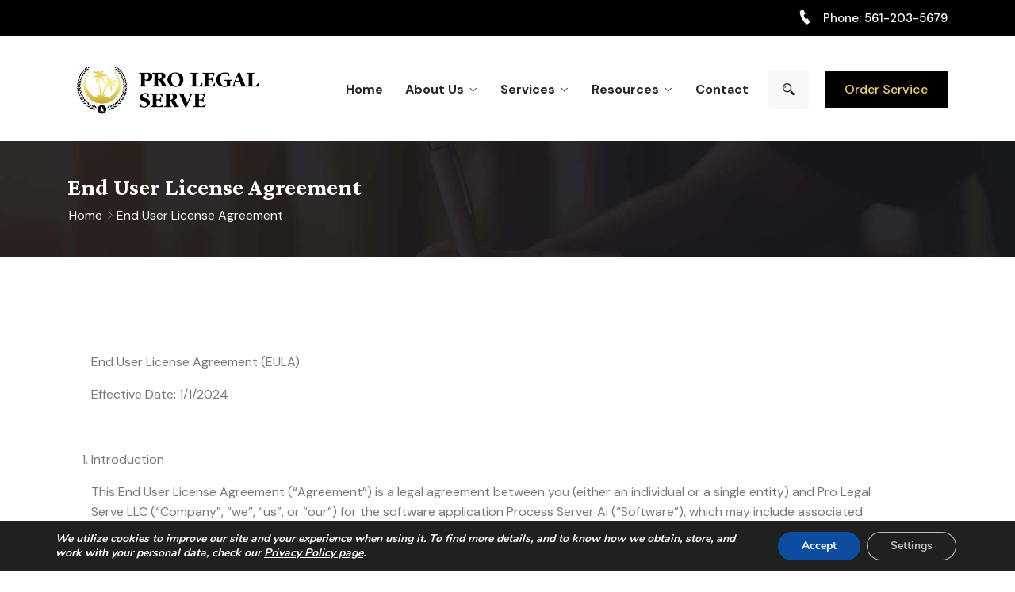

--- FILE ---
content_type: text/html; charset=UTF-8
request_url: https://www.prolegalserve.com/end-user-license-agreement/
body_size: 18438
content:
<!DOCTYPE html>
<html lang="en-US">
<head>
<meta charset="UTF-8">
<meta name="viewport" content="width=device-width, initial-scale=1">
<link rel="profile" href="http://gmpg.org/xfn/11">
<link rel="pingback" href="https://www.prolegalserve.com/xmlrpc.php">

<title>End User License Agreement &#8211; Pro Legal Serve</title>
<meta name='robots' content='max-image-preview:large' />
<link rel='dns-prefetch' href='//fonts.googleapis.com' />
<link rel="alternate" type="application/rss+xml" title="Pro Legal Serve &raquo; Feed" href="https://www.prolegalserve.com/feed/" />
<link rel="alternate" type="application/rss+xml" title="Pro Legal Serve &raquo; Comments Feed" href="https://www.prolegalserve.com/comments/feed/" />
<link rel="alternate" title="oEmbed (JSON)" type="application/json+oembed" href="https://www.prolegalserve.com/wp-json/oembed/1.0/embed?url=https%3A%2F%2Fwww.prolegalserve.com%2Fend-user-license-agreement%2F" />
<link rel="alternate" title="oEmbed (XML)" type="text/xml+oembed" href="https://www.prolegalserve.com/wp-json/oembed/1.0/embed?url=https%3A%2F%2Fwww.prolegalserve.com%2Fend-user-license-agreement%2F&#038;format=xml" />
		<!-- This site uses the Google Analytics by MonsterInsights plugin v9.11.1 - Using Analytics tracking - https://www.monsterinsights.com/ -->
		<!-- Note: MonsterInsights is not currently configured on this site. The site owner needs to authenticate with Google Analytics in the MonsterInsights settings panel. -->
					<!-- No tracking code set -->
				<!-- / Google Analytics by MonsterInsights -->
		<style id='wp-img-auto-sizes-contain-inline-css' type='text/css'>
img:is([sizes=auto i],[sizes^="auto," i]){contain-intrinsic-size:3000px 1500px}
/*# sourceURL=wp-img-auto-sizes-contain-inline-css */
</style>

<link rel='stylesheet' id='sgr-css' href='https://www.prolegalserve.com/wp-content/plugins/simple-google-recaptcha/sgr.css?ver=1677676610' type='text/css' media='all' />
<style id='wp-emoji-styles-inline-css' type='text/css'>

	img.wp-smiley, img.emoji {
		display: inline !important;
		border: none !important;
		box-shadow: none !important;
		height: 1em !important;
		width: 1em !important;
		margin: 0 0.07em !important;
		vertical-align: -0.1em !important;
		background: none !important;
		padding: 0 !important;
	}
/*# sourceURL=wp-emoji-styles-inline-css */
</style>
<style id='classic-theme-styles-inline-css' type='text/css'>
/*! This file is auto-generated */
.wp-block-button__link{color:#fff;background-color:#32373c;border-radius:9999px;box-shadow:none;text-decoration:none;padding:calc(.667em + 2px) calc(1.333em + 2px);font-size:1.125em}.wp-block-file__button{background:#32373c;color:#fff;text-decoration:none}
/*# sourceURL=/wp-includes/css/classic-themes.min.css */
</style>
<style id='global-styles-inline-css' type='text/css'>
:root{--wp--preset--aspect-ratio--square: 1;--wp--preset--aspect-ratio--4-3: 4/3;--wp--preset--aspect-ratio--3-4: 3/4;--wp--preset--aspect-ratio--3-2: 3/2;--wp--preset--aspect-ratio--2-3: 2/3;--wp--preset--aspect-ratio--16-9: 16/9;--wp--preset--aspect-ratio--9-16: 9/16;--wp--preset--color--black: #000000;--wp--preset--color--cyan-bluish-gray: #abb8c3;--wp--preset--color--white: #ffffff;--wp--preset--color--pale-pink: #f78da7;--wp--preset--color--vivid-red: #cf2e2e;--wp--preset--color--luminous-vivid-orange: #ff6900;--wp--preset--color--luminous-vivid-amber: #fcb900;--wp--preset--color--light-green-cyan: #7bdcb5;--wp--preset--color--vivid-green-cyan: #00d084;--wp--preset--color--pale-cyan-blue: #8ed1fc;--wp--preset--color--vivid-cyan-blue: #0693e3;--wp--preset--color--vivid-purple: #9b51e0;--wp--preset--gradient--vivid-cyan-blue-to-vivid-purple: linear-gradient(135deg,rgb(6,147,227) 0%,rgb(155,81,224) 100%);--wp--preset--gradient--light-green-cyan-to-vivid-green-cyan: linear-gradient(135deg,rgb(122,220,180) 0%,rgb(0,208,130) 100%);--wp--preset--gradient--luminous-vivid-amber-to-luminous-vivid-orange: linear-gradient(135deg,rgb(252,185,0) 0%,rgb(255,105,0) 100%);--wp--preset--gradient--luminous-vivid-orange-to-vivid-red: linear-gradient(135deg,rgb(255,105,0) 0%,rgb(207,46,46) 100%);--wp--preset--gradient--very-light-gray-to-cyan-bluish-gray: linear-gradient(135deg,rgb(238,238,238) 0%,rgb(169,184,195) 100%);--wp--preset--gradient--cool-to-warm-spectrum: linear-gradient(135deg,rgb(74,234,220) 0%,rgb(151,120,209) 20%,rgb(207,42,186) 40%,rgb(238,44,130) 60%,rgb(251,105,98) 80%,rgb(254,248,76) 100%);--wp--preset--gradient--blush-light-purple: linear-gradient(135deg,rgb(255,206,236) 0%,rgb(152,150,240) 100%);--wp--preset--gradient--blush-bordeaux: linear-gradient(135deg,rgb(254,205,165) 0%,rgb(254,45,45) 50%,rgb(107,0,62) 100%);--wp--preset--gradient--luminous-dusk: linear-gradient(135deg,rgb(255,203,112) 0%,rgb(199,81,192) 50%,rgb(65,88,208) 100%);--wp--preset--gradient--pale-ocean: linear-gradient(135deg,rgb(255,245,203) 0%,rgb(182,227,212) 50%,rgb(51,167,181) 100%);--wp--preset--gradient--electric-grass: linear-gradient(135deg,rgb(202,248,128) 0%,rgb(113,206,126) 100%);--wp--preset--gradient--midnight: linear-gradient(135deg,rgb(2,3,129) 0%,rgb(40,116,252) 100%);--wp--preset--font-size--small: 13px;--wp--preset--font-size--medium: 20px;--wp--preset--font-size--large: 36px;--wp--preset--font-size--x-large: 42px;--wp--preset--spacing--20: 0.44rem;--wp--preset--spacing--30: 0.67rem;--wp--preset--spacing--40: 1rem;--wp--preset--spacing--50: 1.5rem;--wp--preset--spacing--60: 2.25rem;--wp--preset--spacing--70: 3.38rem;--wp--preset--spacing--80: 5.06rem;--wp--preset--shadow--natural: 6px 6px 9px rgba(0, 0, 0, 0.2);--wp--preset--shadow--deep: 12px 12px 50px rgba(0, 0, 0, 0.4);--wp--preset--shadow--sharp: 6px 6px 0px rgba(0, 0, 0, 0.2);--wp--preset--shadow--outlined: 6px 6px 0px -3px rgb(255, 255, 255), 6px 6px rgb(0, 0, 0);--wp--preset--shadow--crisp: 6px 6px 0px rgb(0, 0, 0);}:where(.is-layout-flex){gap: 0.5em;}:where(.is-layout-grid){gap: 0.5em;}body .is-layout-flex{display: flex;}.is-layout-flex{flex-wrap: wrap;align-items: center;}.is-layout-flex > :is(*, div){margin: 0;}body .is-layout-grid{display: grid;}.is-layout-grid > :is(*, div){margin: 0;}:where(.wp-block-columns.is-layout-flex){gap: 2em;}:where(.wp-block-columns.is-layout-grid){gap: 2em;}:where(.wp-block-post-template.is-layout-flex){gap: 1.25em;}:where(.wp-block-post-template.is-layout-grid){gap: 1.25em;}.has-black-color{color: var(--wp--preset--color--black) !important;}.has-cyan-bluish-gray-color{color: var(--wp--preset--color--cyan-bluish-gray) !important;}.has-white-color{color: var(--wp--preset--color--white) !important;}.has-pale-pink-color{color: var(--wp--preset--color--pale-pink) !important;}.has-vivid-red-color{color: var(--wp--preset--color--vivid-red) !important;}.has-luminous-vivid-orange-color{color: var(--wp--preset--color--luminous-vivid-orange) !important;}.has-luminous-vivid-amber-color{color: var(--wp--preset--color--luminous-vivid-amber) !important;}.has-light-green-cyan-color{color: var(--wp--preset--color--light-green-cyan) !important;}.has-vivid-green-cyan-color{color: var(--wp--preset--color--vivid-green-cyan) !important;}.has-pale-cyan-blue-color{color: var(--wp--preset--color--pale-cyan-blue) !important;}.has-vivid-cyan-blue-color{color: var(--wp--preset--color--vivid-cyan-blue) !important;}.has-vivid-purple-color{color: var(--wp--preset--color--vivid-purple) !important;}.has-black-background-color{background-color: var(--wp--preset--color--black) !important;}.has-cyan-bluish-gray-background-color{background-color: var(--wp--preset--color--cyan-bluish-gray) !important;}.has-white-background-color{background-color: var(--wp--preset--color--white) !important;}.has-pale-pink-background-color{background-color: var(--wp--preset--color--pale-pink) !important;}.has-vivid-red-background-color{background-color: var(--wp--preset--color--vivid-red) !important;}.has-luminous-vivid-orange-background-color{background-color: var(--wp--preset--color--luminous-vivid-orange) !important;}.has-luminous-vivid-amber-background-color{background-color: var(--wp--preset--color--luminous-vivid-amber) !important;}.has-light-green-cyan-background-color{background-color: var(--wp--preset--color--light-green-cyan) !important;}.has-vivid-green-cyan-background-color{background-color: var(--wp--preset--color--vivid-green-cyan) !important;}.has-pale-cyan-blue-background-color{background-color: var(--wp--preset--color--pale-cyan-blue) !important;}.has-vivid-cyan-blue-background-color{background-color: var(--wp--preset--color--vivid-cyan-blue) !important;}.has-vivid-purple-background-color{background-color: var(--wp--preset--color--vivid-purple) !important;}.has-black-border-color{border-color: var(--wp--preset--color--black) !important;}.has-cyan-bluish-gray-border-color{border-color: var(--wp--preset--color--cyan-bluish-gray) !important;}.has-white-border-color{border-color: var(--wp--preset--color--white) !important;}.has-pale-pink-border-color{border-color: var(--wp--preset--color--pale-pink) !important;}.has-vivid-red-border-color{border-color: var(--wp--preset--color--vivid-red) !important;}.has-luminous-vivid-orange-border-color{border-color: var(--wp--preset--color--luminous-vivid-orange) !important;}.has-luminous-vivid-amber-border-color{border-color: var(--wp--preset--color--luminous-vivid-amber) !important;}.has-light-green-cyan-border-color{border-color: var(--wp--preset--color--light-green-cyan) !important;}.has-vivid-green-cyan-border-color{border-color: var(--wp--preset--color--vivid-green-cyan) !important;}.has-pale-cyan-blue-border-color{border-color: var(--wp--preset--color--pale-cyan-blue) !important;}.has-vivid-cyan-blue-border-color{border-color: var(--wp--preset--color--vivid-cyan-blue) !important;}.has-vivid-purple-border-color{border-color: var(--wp--preset--color--vivid-purple) !important;}.has-vivid-cyan-blue-to-vivid-purple-gradient-background{background: var(--wp--preset--gradient--vivid-cyan-blue-to-vivid-purple) !important;}.has-light-green-cyan-to-vivid-green-cyan-gradient-background{background: var(--wp--preset--gradient--light-green-cyan-to-vivid-green-cyan) !important;}.has-luminous-vivid-amber-to-luminous-vivid-orange-gradient-background{background: var(--wp--preset--gradient--luminous-vivid-amber-to-luminous-vivid-orange) !important;}.has-luminous-vivid-orange-to-vivid-red-gradient-background{background: var(--wp--preset--gradient--luminous-vivid-orange-to-vivid-red) !important;}.has-very-light-gray-to-cyan-bluish-gray-gradient-background{background: var(--wp--preset--gradient--very-light-gray-to-cyan-bluish-gray) !important;}.has-cool-to-warm-spectrum-gradient-background{background: var(--wp--preset--gradient--cool-to-warm-spectrum) !important;}.has-blush-light-purple-gradient-background{background: var(--wp--preset--gradient--blush-light-purple) !important;}.has-blush-bordeaux-gradient-background{background: var(--wp--preset--gradient--blush-bordeaux) !important;}.has-luminous-dusk-gradient-background{background: var(--wp--preset--gradient--luminous-dusk) !important;}.has-pale-ocean-gradient-background{background: var(--wp--preset--gradient--pale-ocean) !important;}.has-electric-grass-gradient-background{background: var(--wp--preset--gradient--electric-grass) !important;}.has-midnight-gradient-background{background: var(--wp--preset--gradient--midnight) !important;}.has-small-font-size{font-size: var(--wp--preset--font-size--small) !important;}.has-medium-font-size{font-size: var(--wp--preset--font-size--medium) !important;}.has-large-font-size{font-size: var(--wp--preset--font-size--large) !important;}.has-x-large-font-size{font-size: var(--wp--preset--font-size--x-large) !important;}
:where(.wp-block-post-template.is-layout-flex){gap: 1.25em;}:where(.wp-block-post-template.is-layout-grid){gap: 1.25em;}
:where(.wp-block-term-template.is-layout-flex){gap: 1.25em;}:where(.wp-block-term-template.is-layout-grid){gap: 1.25em;}
:where(.wp-block-columns.is-layout-flex){gap: 2em;}:where(.wp-block-columns.is-layout-grid){gap: 2em;}
:root :where(.wp-block-pullquote){font-size: 1.5em;line-height: 1.6;}
/*# sourceURL=global-styles-inline-css */
</style>
<link rel='stylesheet' id='contact-form-7-css' href='https://www.prolegalserve.com/wp-content/plugins/contact-form-7/includes/css/styles.css?ver=6.1.4' type='text/css' media='all' />
<link rel='stylesheet' id='icofont-css' href='https://www.prolegalserve.com/wp-content/plugins/themex-ppro-elementor/assets/css/icofont.min.css?ver=6.9' type='text/css' media='all' />
<link rel='stylesheet' id='bikot-parent-style-css' href='https://www.prolegalserve.com/wp-content/themes/bikot/style.css?ver=6.9' type='text/css' media='all' />
<link rel='stylesheet' id='bikot-fonts-css' href='https://fonts.googleapis.com/css?family=DM+Sans%3A400%2C500%2C700%7CCrimson+Pro%3A200%2C300%2C400%2C500%2C600%2C700%2C800%2C900&#038;subset=latin%2Clatin-ext&#038;ver=6.9' type='text/css' media='all' />
<link rel='stylesheet' id='bootstrap-css' href='https://www.prolegalserve.com/wp-content/themes/bikot/assets/css/bootstrap.min.css?ver=6.9' type='text/css' media='all' />
<link rel='stylesheet' id='venobox-css' href='https://www.prolegalserve.com/wp-content/themes/bikot/venobox/venobox.css?ver=6.9' type='text/css' media='all' />
<link rel='stylesheet' id='slickcss-css' href='https://www.prolegalserve.com/wp-content/themes/bikot/assets/css/slick.min.css?ver=6.9' type='text/css' media='all' />
<link rel='stylesheet' id='top_menu-css' href='https://www.prolegalserve.com/wp-content/themes/bikot/assets/css/top_menu.min.css?ver=6.9' type='text/css' media='all' />
<link rel='stylesheet' id='meanmenu-css' href='https://www.prolegalserve.com/wp-content/themes/bikot/assets/css/meanmenu.css?ver=6.9' type='text/css' media='all' />
<link rel='stylesheet' id='bikot_main_style-css' href='https://www.prolegalserve.com/wp-content/themes/bikot/assets/css/main_style.min.css?ver=6.9' type='text/css' media='all' />
<link rel='stylesheet' id='twr_theme_color-css' href='https://www.prolegalserve.com/wp-content/themes/bikot/assets/css/twr_theme_color.min.css?ver=6.9' type='text/css' media='all' />
<link rel='stylesheet' id='bikot_style-css' href='https://www.prolegalserve.com/wp-content/themes/bikot-child/style.css?ver=6.9' type='text/css' media='all' />
<link rel='stylesheet' id='bikot_responsive-css' href='https://www.prolegalserve.com/wp-content/themes/bikot/assets/css/responsive.min.css?ver=6.9' type='text/css' media='all' />
<link rel='stylesheet' id='elementor-icons-css' href='https://www.prolegalserve.com/wp-content/plugins/elementor/assets/lib/eicons/css/elementor-icons.min.css?ver=5.46.0' type='text/css' media='all' />
<link rel='stylesheet' id='elementor-frontend-css' href='https://www.prolegalserve.com/wp-content/uploads/elementor/css/custom-frontend.min.css?ver=1764774593' type='text/css' media='all' />
<link rel='stylesheet' id='elementor-post-8-css' href='https://www.prolegalserve.com/wp-content/uploads/elementor/css/post-8.css?ver=1764774630' type='text/css' media='all' />
<link rel='stylesheet' id='elementor-pro-css' href='https://www.prolegalserve.com/wp-content/uploads/elementor/css/custom-pro-frontend.min.css?ver=1764774630' type='text/css' media='all' />
<link rel='stylesheet' id='themify-icons-css' href='https://www.prolegalserve.com/wp-content/plugins/themex-ppro-elementor/assets/css/themify-icons.css?ver=6.9' type='text/css' media='all' />
<link rel='stylesheet' id='swipercss-css' href='https://www.prolegalserve.com/wp-content/plugins/themex-ppro-elementor/assets/css/jqueryplugincss/txbd-swiper-bundle.min.css?ver=6.9' type='text/css' media='all' />
<link rel='stylesheet' id='animatecss-css' href='https://www.prolegalserve.com/wp-content/plugins/themex-ppro-elementor/assets/css/jqueryplugincss/animate.css?ver=6.9' type='text/css' media='all' />
<link rel='stylesheet' id='wbtn-css' href='https://www.prolegalserve.com/wp-content/plugins/themex-ppro-elementor/assets/css/maincss/wbtn.min.css?ver=6.9' type='text/css' media='all' />
<link rel='stylesheet' id='wnivo-css' href='https://www.prolegalserve.com/wp-content/plugins/themex-ppro-elementor/assets/css/maincss/wnivo.min.css?ver=6.9' type='text/css' media='all' />
<link rel='stylesheet' id='wbanner-css' href='https://www.prolegalserve.com/wp-content/plugins/themex-ppro-elementor/assets/css/maincss/wbanner.min.css?ver=6.9' type='text/css' media='all' />
<link rel='stylesheet' id='wbanner2-css' href='https://www.prolegalserve.com/wp-content/plugins/themex-ppro-elementor/assets/css/maincss/wbanner2.min.css?ver=6.9' type='text/css' media='all' />
<link rel='stylesheet' id='wsslick-css' href='https://www.prolegalserve.com/wp-content/plugins/themex-ppro-elementor/assets/css/maincss/wsslick.min.css?ver=6.9' type='text/css' media='all' />
<link rel='stylesheet' id='wsslick2-css' href='https://www.prolegalserve.com/wp-content/plugins/themex-ppro-elementor/assets/css/maincss/wsslick2.min.css?ver=6.9' type='text/css' media='all' />
<link rel='stylesheet' id='wsswifer-css' href='https://www.prolegalserve.com/wp-content/plugins/themex-ppro-elementor/assets/css/maincss/wsswifer.min.css?ver=6.9' type='text/css' media='all' />
<link rel='stylesheet' id='allcolor-css' href='https://www.prolegalserve.com/wp-content/plugins/themex-ppro-elementor/assets/css/maincss/all_color.min.css?ver=6.9' type='text/css' media='all' />
<link rel='stylesheet' id='elementor-post-17279-css' href='https://www.prolegalserve.com/wp-content/uploads/elementor/css/post-17279.css?ver=1764810024' type='text/css' media='all' />
<link rel='stylesheet' id='bikot-breadcrumb-css' href='https://www.prolegalserve.com/wp-content/themes/bikot/assets/css/em-breadcrumb.css?ver=6.9' type='text/css' media='all' />
<style id='bikot-breadcrumb-inline-css' type='text/css'>

					.bikot-header-top{
												
					}		
					.logo img {
						;
						;
					}
					.logo a{
						
					}
					.mean-container .mean-bar::before{
						content:"MENU"						
					}
					.breadcumb-area::before, .breadcumb-blog-area::before{
												
					}
					a.dtbtn,.creative_header_button .dtbtn,.em-quearys-menu i,.mini_shop_content a span.count{
												
					}
					a.dtbtn:hover,.creative_header_button .dtbtn:hover,.em-quearys-menu i:hover,.mini_shop_content a span.count:hover{
						background: linear-gradient(-45deg, , transparent);						
					}
					.witrfm_area.witrfm_area{
												
					}					
               
/*# sourceURL=bikot-breadcrumb-inline-css */
</style>
<link rel='stylesheet' id='wpgdprc-front-css-css' href='https://www.prolegalserve.com/wp-content/plugins/wp-gdpr-compliance/Assets/css/front.css?ver=1651596444' type='text/css' media='all' />
<style id='wpgdprc-front-css-inline-css' type='text/css'>
:root{--wp-gdpr--bar--background-color: #000000;--wp-gdpr--bar--color: #ffffff;--wp-gdpr--button--background-color: #ffffff;--wp-gdpr--button--background-color--darken: #d8d8d8;--wp-gdpr--button--color: #ffffff;}
/*# sourceURL=wpgdprc-front-css-inline-css */
</style>
<link rel='stylesheet' id='moove_gdpr_frontend-css' href='https://www.prolegalserve.com/wp-content/plugins/gdpr-cookie-compliance/dist/styles/gdpr-main.css?ver=5.0.9' type='text/css' media='all' />
<style id='moove_gdpr_frontend-inline-css' type='text/css'>
#moove_gdpr_cookie_modal,#moove_gdpr_cookie_info_bar,.gdpr_cookie_settings_shortcode_content{font-family:&#039;Nunito&#039;,sans-serif}#moove_gdpr_save_popup_settings_button{background-color:#373737;color:#fff}#moove_gdpr_save_popup_settings_button:hover{background-color:#000}#moove_gdpr_cookie_info_bar .moove-gdpr-info-bar-container .moove-gdpr-info-bar-content a.mgbutton,#moove_gdpr_cookie_info_bar .moove-gdpr-info-bar-container .moove-gdpr-info-bar-content button.mgbutton{background-color:#0C4DA2}#moove_gdpr_cookie_modal .moove-gdpr-modal-content .moove-gdpr-modal-footer-content .moove-gdpr-button-holder a.mgbutton,#moove_gdpr_cookie_modal .moove-gdpr-modal-content .moove-gdpr-modal-footer-content .moove-gdpr-button-holder button.mgbutton,.gdpr_cookie_settings_shortcode_content .gdpr-shr-button.button-green{background-color:#0C4DA2;border-color:#0C4DA2}#moove_gdpr_cookie_modal .moove-gdpr-modal-content .moove-gdpr-modal-footer-content .moove-gdpr-button-holder a.mgbutton:hover,#moove_gdpr_cookie_modal .moove-gdpr-modal-content .moove-gdpr-modal-footer-content .moove-gdpr-button-holder button.mgbutton:hover,.gdpr_cookie_settings_shortcode_content .gdpr-shr-button.button-green:hover{background-color:#fff;color:#0C4DA2}#moove_gdpr_cookie_modal .moove-gdpr-modal-content .moove-gdpr-modal-close i,#moove_gdpr_cookie_modal .moove-gdpr-modal-content .moove-gdpr-modal-close span.gdpr-icon{background-color:#0C4DA2;border:1px solid #0C4DA2}#moove_gdpr_cookie_info_bar span.moove-gdpr-infobar-allow-all.focus-g,#moove_gdpr_cookie_info_bar span.moove-gdpr-infobar-allow-all:focus,#moove_gdpr_cookie_info_bar button.moove-gdpr-infobar-allow-all.focus-g,#moove_gdpr_cookie_info_bar button.moove-gdpr-infobar-allow-all:focus,#moove_gdpr_cookie_info_bar span.moove-gdpr-infobar-reject-btn.focus-g,#moove_gdpr_cookie_info_bar span.moove-gdpr-infobar-reject-btn:focus,#moove_gdpr_cookie_info_bar button.moove-gdpr-infobar-reject-btn.focus-g,#moove_gdpr_cookie_info_bar button.moove-gdpr-infobar-reject-btn:focus,#moove_gdpr_cookie_info_bar span.change-settings-button.focus-g,#moove_gdpr_cookie_info_bar span.change-settings-button:focus,#moove_gdpr_cookie_info_bar button.change-settings-button.focus-g,#moove_gdpr_cookie_info_bar button.change-settings-button:focus{-webkit-box-shadow:0 0 1px 3px #0C4DA2;-moz-box-shadow:0 0 1px 3px #0C4DA2;box-shadow:0 0 1px 3px #0C4DA2}#moove_gdpr_cookie_modal .moove-gdpr-modal-content .moove-gdpr-modal-close i:hover,#moove_gdpr_cookie_modal .moove-gdpr-modal-content .moove-gdpr-modal-close span.gdpr-icon:hover,#moove_gdpr_cookie_info_bar span[data-href]>u.change-settings-button{color:#0C4DA2}#moove_gdpr_cookie_modal .moove-gdpr-modal-content .moove-gdpr-modal-left-content #moove-gdpr-menu li.menu-item-selected a span.gdpr-icon,#moove_gdpr_cookie_modal .moove-gdpr-modal-content .moove-gdpr-modal-left-content #moove-gdpr-menu li.menu-item-selected button span.gdpr-icon{color:inherit}#moove_gdpr_cookie_modal .moove-gdpr-modal-content .moove-gdpr-modal-left-content #moove-gdpr-menu li a span.gdpr-icon,#moove_gdpr_cookie_modal .moove-gdpr-modal-content .moove-gdpr-modal-left-content #moove-gdpr-menu li button span.gdpr-icon{color:inherit}#moove_gdpr_cookie_modal .gdpr-acc-link{line-height:0;font-size:0;color:transparent;position:absolute}#moove_gdpr_cookie_modal .moove-gdpr-modal-content .moove-gdpr-modal-close:hover i,#moove_gdpr_cookie_modal .moove-gdpr-modal-content .moove-gdpr-modal-left-content #moove-gdpr-menu li a,#moove_gdpr_cookie_modal .moove-gdpr-modal-content .moove-gdpr-modal-left-content #moove-gdpr-menu li button,#moove_gdpr_cookie_modal .moove-gdpr-modal-content .moove-gdpr-modal-left-content #moove-gdpr-menu li button i,#moove_gdpr_cookie_modal .moove-gdpr-modal-content .moove-gdpr-modal-left-content #moove-gdpr-menu li a i,#moove_gdpr_cookie_modal .moove-gdpr-modal-content .moove-gdpr-tab-main .moove-gdpr-tab-main-content a:hover,#moove_gdpr_cookie_info_bar.moove-gdpr-dark-scheme .moove-gdpr-info-bar-container .moove-gdpr-info-bar-content a.mgbutton:hover,#moove_gdpr_cookie_info_bar.moove-gdpr-dark-scheme .moove-gdpr-info-bar-container .moove-gdpr-info-bar-content button.mgbutton:hover,#moove_gdpr_cookie_info_bar.moove-gdpr-dark-scheme .moove-gdpr-info-bar-container .moove-gdpr-info-bar-content a:hover,#moove_gdpr_cookie_info_bar.moove-gdpr-dark-scheme .moove-gdpr-info-bar-container .moove-gdpr-info-bar-content button:hover,#moove_gdpr_cookie_info_bar.moove-gdpr-dark-scheme .moove-gdpr-info-bar-container .moove-gdpr-info-bar-content span.change-settings-button:hover,#moove_gdpr_cookie_info_bar.moove-gdpr-dark-scheme .moove-gdpr-info-bar-container .moove-gdpr-info-bar-content button.change-settings-button:hover,#moove_gdpr_cookie_info_bar.moove-gdpr-dark-scheme .moove-gdpr-info-bar-container .moove-gdpr-info-bar-content u.change-settings-button:hover,#moove_gdpr_cookie_info_bar span[data-href]>u.change-settings-button,#moove_gdpr_cookie_info_bar.moove-gdpr-dark-scheme .moove-gdpr-info-bar-container .moove-gdpr-info-bar-content a.mgbutton.focus-g,#moove_gdpr_cookie_info_bar.moove-gdpr-dark-scheme .moove-gdpr-info-bar-container .moove-gdpr-info-bar-content button.mgbutton.focus-g,#moove_gdpr_cookie_info_bar.moove-gdpr-dark-scheme .moove-gdpr-info-bar-container .moove-gdpr-info-bar-content a.focus-g,#moove_gdpr_cookie_info_bar.moove-gdpr-dark-scheme .moove-gdpr-info-bar-container .moove-gdpr-info-bar-content button.focus-g,#moove_gdpr_cookie_info_bar.moove-gdpr-dark-scheme .moove-gdpr-info-bar-container .moove-gdpr-info-bar-content a.mgbutton:focus,#moove_gdpr_cookie_info_bar.moove-gdpr-dark-scheme .moove-gdpr-info-bar-container .moove-gdpr-info-bar-content button.mgbutton:focus,#moove_gdpr_cookie_info_bar.moove-gdpr-dark-scheme .moove-gdpr-info-bar-container .moove-gdpr-info-bar-content a:focus,#moove_gdpr_cookie_info_bar.moove-gdpr-dark-scheme .moove-gdpr-info-bar-container .moove-gdpr-info-bar-content button:focus,#moove_gdpr_cookie_info_bar.moove-gdpr-dark-scheme .moove-gdpr-info-bar-container .moove-gdpr-info-bar-content span.change-settings-button.focus-g,span.change-settings-button:focus,button.change-settings-button.focus-g,button.change-settings-button:focus,#moove_gdpr_cookie_info_bar.moove-gdpr-dark-scheme .moove-gdpr-info-bar-container .moove-gdpr-info-bar-content u.change-settings-button.focus-g,#moove_gdpr_cookie_info_bar.moove-gdpr-dark-scheme .moove-gdpr-info-bar-container .moove-gdpr-info-bar-content u.change-settings-button:focus{color:#0C4DA2}#moove_gdpr_cookie_modal .moove-gdpr-branding.focus-g span,#moove_gdpr_cookie_modal .moove-gdpr-modal-content .moove-gdpr-tab-main a.focus-g,#moove_gdpr_cookie_modal .moove-gdpr-modal-content .moove-gdpr-tab-main .gdpr-cd-details-toggle.focus-g{color:#0C4DA2}#moove_gdpr_cookie_modal.gdpr_lightbox-hide{display:none}
/*# sourceURL=moove_gdpr_frontend-inline-css */
</style>
<link rel='stylesheet' id='elementor-gf-local-roboto-css' href='https://www.prolegalserve.com/wp-content/uploads/elementor/google-fonts/css/roboto.css?ver=1742229933' type='text/css' media='all' />
<link rel='stylesheet' id='elementor-gf-local-robotoslab-css' href='https://www.prolegalserve.com/wp-content/uploads/elementor/google-fonts/css/robotoslab.css?ver=1742229949' type='text/css' media='all' />
<script type="text/javascript" src="https://www.prolegalserve.com/wp-includes/js/jquery/jquery.min.js?ver=3.7.1" id="jquery-core-js"></script>
<script type="text/javascript" src="https://www.prolegalserve.com/wp-includes/js/jquery/jquery-migrate.min.js?ver=3.4.1" id="jquery-migrate-js"></script>
<script type="text/javascript" id="mo2fa_elementor_script-js-extra">
/* <![CDATA[ */
var my_ajax_object = {"ajax_url":"https://www.prolegalserve.com/login/","nonce":"e0385d8215","mo2f_login_option":"0","mo2f_enable_login_with_2nd_factor":""};
//# sourceURL=mo2fa_elementor_script-js-extra
/* ]]> */
</script>
<script type="text/javascript" src="https://www.prolegalserve.com/wp-content/plugins/miniorange-2-factor-authentication/includes/js/mo2fa_elementor.min.js?ver=6.2.2" id="mo2fa_elementor_script-js"></script>
<script type="text/javascript" id="sgr-js-extra">
/* <![CDATA[ */
var sgr = {"sgr_site_key":"6LfLTcMkAAAAAFZYJ8hhutgaRwWJtfm1HYtqPJOc"};
//# sourceURL=sgr-js-extra
/* ]]> */
</script>
<script type="text/javascript" src="https://www.prolegalserve.com/wp-content/plugins/simple-google-recaptcha/sgr.js?ver=1677676610" id="sgr-js"></script>
<script type="text/javascript" id="wpgdprc-front-js-js-extra">
/* <![CDATA[ */
var wpgdprcFront = {"ajaxUrl":"https://www.prolegalserve.com/wp-admin/admin-ajax.php","ajaxNonce":"8e7fcc0c20","ajaxArg":"security","pluginPrefix":"wpgdprc","blogId":"1","isMultiSite":"","locale":"en_US","showSignUpModal":"","showFormModal":"","cookieName":"wpgdprc-consent","consentVersion":"","path":"/","prefix":"wpgdprc"};
//# sourceURL=wpgdprc-front-js-js-extra
/* ]]> */
</script>
<script type="text/javascript" src="https://www.prolegalserve.com/wp-content/plugins/wp-gdpr-compliance/Assets/js/front.min.js?ver=1636986534" id="wpgdprc-front-js-js"></script>
<link rel="https://api.w.org/" href="https://www.prolegalserve.com/wp-json/" /><link rel="alternate" title="JSON" type="application/json" href="https://www.prolegalserve.com/wp-json/wp/v2/pages/17279" /><link rel="EditURI" type="application/rsd+xml" title="RSD" href="https://www.prolegalserve.com/xmlrpc.php?rsd" />
<meta name="generator" content="WordPress 6.9" />
<link rel="canonical" href="https://www.prolegalserve.com/end-user-license-agreement/" />
<link rel='shortlink' href='https://www.prolegalserve.com/?p=17279' />
<meta name="generator" content="Redux 4.5.10" /><meta name="generator" content="Elementor 3.34.2; features: additional_custom_breakpoints; settings: css_print_method-external, google_font-enabled, font_display-swap">
			<style>
				.e-con.e-parent:nth-of-type(n+4):not(.e-lazyloaded):not(.e-no-lazyload),
				.e-con.e-parent:nth-of-type(n+4):not(.e-lazyloaded):not(.e-no-lazyload) * {
					background-image: none !important;
				}
				@media screen and (max-height: 1024px) {
					.e-con.e-parent:nth-of-type(n+3):not(.e-lazyloaded):not(.e-no-lazyload),
					.e-con.e-parent:nth-of-type(n+3):not(.e-lazyloaded):not(.e-no-lazyload) * {
						background-image: none !important;
					}
				}
				@media screen and (max-height: 640px) {
					.e-con.e-parent:nth-of-type(n+2):not(.e-lazyloaded):not(.e-no-lazyload),
					.e-con.e-parent:nth-of-type(n+2):not(.e-lazyloaded):not(.e-no-lazyload) * {
						background-image: none !important;
					}
				}
			</style>
			<link rel="icon" href="https://www.prolegalserve.com/wp-content/uploads/2023/02/Pro-Legal-Crest-Transparent-70x70.png" sizes="32x32" />
<link rel="icon" href="https://www.prolegalserve.com/wp-content/uploads/2023/02/Pro-Legal-Crest-Transparent-450x450.png" sizes="192x192" />
<link rel="apple-touch-icon" href="https://www.prolegalserve.com/wp-content/uploads/2023/02/Pro-Legal-Crest-Transparent-450x450.png" />
<meta name="msapplication-TileImage" content="https://www.prolegalserve.com/wp-content/uploads/2023/02/Pro-Legal-Crest-Transparent-450x450.png" />
		<style type="text/css" id="wp-custom-css">
			.wpcf7-form-control.wpcf7-acceptance .wpcf7-list-item input {
display: inline-block;
width: 15px;
margin-left: 0px;
}
img.botlogo {
    margin: 0 auto;
    display: block;
}

.wpcf7-acceptance .wpcf7-list-item {
margin-left: 0;
}
.wpcf7-form-control.wpcf7-acceptance input {
	height: 15px;
}
.top-address {
    display: block;
}
.top-both-p0 .top-address p span {
    margin-left: 0;
}
.btn-primary{
	background:#000 !important;
	color:#efd371 !important;
}
.btn-primary:hover{
	background:#efd371 !important;
	color:#000 !important;
}
div#nav_menu-1 {
    text-align: center;
}

.em-service.all_color_service.text-left {
    height: 425px;
}
.donate-btn-header>a{
	color:#efd371;
}
.box-header1>div>div>div>div>.after_btn a:before{
	background: #efd371 !important;
	left:256px !important;
}

.after_btn a:before{
	background: #efd371 !important;
}
.breadcumb-inner ul i:nth-child(1) {
display: none;
}
.breadcumb-area, .breadcumb-area.breadcumb_st2, .breadcumb-blog-area {
	padding-top: 40px !important;
    padding-bottom: 40px !important;
    height: auto;
}
.bikot_nav_area.scroll_fixed {
    padding-bottom: 18px;
    padding-top: 20px;
}		</style>
		<style id="bikot_opt-dynamic-css" title="dynamic-css" class="redux-options-output">.top-right-menu .social-icons li a:hover,
								.top-right-menu .social-icons li a i:hover,
								.top-address p a i:hover,
								.top-address p span i:hover
					{color:#efd371;}
						.bikot-header-top
					{background-color:#000000;}
					.bikot_nav_area.prefix,
					.hbg2
					{background-color:rgba(0,0,0,0.7);}a.dtbtn,.creative_header_button .dtbtn,.em-quearys-menu i,.top-form-control button.top-quearys-style{color:cdac82;}a.dtbtn,.creative_header_button .dtbtn,.em-quearys-menu i,.mini_shop_content a span.count{background-color:#000000;}.em-quearys-form{border-color:#000000;}a.dtbtn:hover,.creative_header_button > a:hover{color:#000000;}a.dtbtn:hover,.creative_header_button > a:hover{background-color:#efd371;}.bikot_nav_area,.trp_nav_area,.transprent-menu .bikot_nav_area{padding-bottom:15px;}.breadcumb-area,.breadcumb-blog-area{background-repeat:no-repeat;background-position:left center;background-image:url('https://www.prolegalserve.com/wp-content/uploads/2021/10/contact-bg.jpg');background-size:cover;}
      .brpt h2,.breadcumb-inner h2,.brpt.brptsize h2    
     {color:#ffffff;}
      .breadcumb-inner ul,     
      .breadcumb-inner ul span a,     
      .breadcumb-inner li,
      .breadcumb-inner li a,.witr_breadcumb_shop ul li span a     
     {color:#ffffff;}.breadcumb-inner ul span.current,.witr_breadcumb_shop ul li span{color:#ffffff;}.breadcumb-area,.breadcumb-area.breadcumb_st2,.breadcumb-blog-area{padding-top:60px;padding-bottom:60px;}
					.witr_shortcode_inner{background-color:#ffffff;background-repeat:no-repeat;background-position:left top;background-image:url('https://www.prolegalserve.com/wp-content/uploads/2022/06/testi-bg-img.jpg');background-size:cover;}
									.witrfm_area
								{background-color:#494949;background-repeat:no-repeat;background-position:left top;background-image:url('https://www.prolegalserve.com/wp-content/uploads/2022/06/testi-bg-img.jpg');background-size:cover;}
					.witrfm_area:before
					{background-color:rgba(0,80,159,0);}.footer-middle .widget h2{color:#0a0a0a;}
							.footer-middle .widget ul li,
							.footer-middle .widget ul li a,
							.footer-middle .widget ul li::before,
							.footer-middle .tagcloud a,
							.footer-middle caption,
							.footer-middle table,
							.footer-middle table td a,
							.footer-middle cite,
							.footer-middle .rssSummary,
							.footer-middle span.rss-date,
							.footer-middle span.comment-author-link,
							.footer-middle .textwidget p,
							.footer-middle .widget .screen-reader-text,
							mc4wp-form-fields p,
							.mc4wp-form-fields,
							.footer-m-address p,
							.footer-m-address,
							.footer-widget.address,
							.footer-widget.address p,
							.mc4wp-form-fields p,
							.bikot-description-area p, 
							.bikot-description-area .phone a,
							.bikot-description-area .social-icons a,
							.recent-review-content h3,
							.recent-review-content h3 a,
							.recent-review-content p,
							.footer-middle .bikot-description-area p,
							.footer-middle .recent-post-text h4 a,
							.footer-middle .recent-post-text .rcomment,
							.witr_sub_table span
							
						{color:#0a0a0a;}
							.footer-middle .widget ul li a:hover,
							.footer-middle .widget ul li:hover::before,
							.footer-middle .sub-menu li a:hover, 
							.footer-middle .nav .children li a:hover,
							.footer-middle .tagcloud a:hover,
							#today
						{color:#212121;}.copy-right-text p,.footer-menu ul li a{color:#0a0a0a;}.copy-right-text a, .footer-menu ul li a:hover{color:#383838;}</style></head>

<body class="wp-singular page-template-default page page-id-17279 wp-embed-responsive wp-theme-bikot wp-child-theme-bikot-child elementor-default elementor-kit-8 elementor-page elementor-page-17279">
 
<!-- MAIN WRAPPER START -->
<div class="wrapper">
	
 				
			<div class="em40_header_area_main     ">
	





<!-- HEADER TOP AREA -->

 
	
		
 	
 	<!-- HEADER TOP AREA -->
		<div class="bikot-header-top   ">
					
			<div class="container">
									
				<!-- STYLE 1 Right Side Icon = h_top_l1  -->
				 					
					<div class="row top-both-p0">
						<!-- TOP RIGHT -->
						<div class="col-xs-12 col-lg-3 col-xl-3 col-md-3 col-sm-12 ">
							<div class="top-right-menu">
									<ul class="social-icons text-left text_m_center">
																		
									</ul>									 									 								 
							</div>
						</div>					
						<!-- TOP LEFT -->
						<div class="col-xs-12 col-lg-7 col-xl-9 col-md-9 col-sm-12">
							<div class="top-address text-right">
									<p>							
		<a href="tel:561-203-5679">
	<i class="icofont-ui-call"></i>		<span>Phone:</span>	  561-203-5679	</a>
		
	</p>
							</div>
						</div>
					</div>
					<!-- STYLE 4 Welcome Style 2 = h_top_l4  -->	
				 				

				
			</div>
		</div>
    <!-- END HEADER TOP AREA -->
 
 




<!-- HEADER TOP 2 creative AREA -->

  <div class="tx_top2_relative">
<div class="">
 	











 
 

<div class="mobile_logo_area hidden-md hidden-lg">
	<div class="container">
		<div class="row">
			<div class="col-sm-12">
				
	  		<div class="mobile_menu_logo text-center">
			<a href="https://www.prolegalserve.com/" title="Pro Legal Serve">
				<img src="https://www.prolegalserve.com/wp-content/uploads/2023/02/Pro-Legal-Serve-Logo.png" alt="Pro Legal Serve" />
			</a>		
		</div>
	  			</div>
		</div>
	</div>

</div>

<!-- HEADER MAIN MENU AREA -->

    
  
 <div class="tx_relative_m">
<div class="">  
<div class="mainmenu_width_tx  ">
	 <!-- Header Default Menu = 1 redux  -->
     

 	<div class="bikot-main-menu one_page hidden-xs hidden-sm witr_search_wh  witr_h_h20">
		<div class="bikot_nav_area scroll_fixed">
			<div class="container">
					
				<div class="row logo-left">				
					<!-- LOGO -->
					<div class="col-md-3 col-sm-3 col-xs-4">
						
	  	  
		<div class="logo">
			<a class="main_sticky_main_l" href="https://www.prolegalserve.com/" title="Pro Legal Serve">
				<img src="https://www.prolegalserve.com/wp-content/uploads/2023/02/Pro-Legal-Serve-Logo.png" alt="Pro Legal Serve" />
			</a>
			<a class="main_sticky_l" href="https://www.prolegalserve.com/" title="Pro Legal Serve">
				<img src="https://www.prolegalserve.com/wp-content/uploads/2023/02/Pro-Legal-Serve-Logo-w.png" alt="Pro Legal Serve" />
			</a>
		</div>	  
	  					</div>
					<!-- END LOGO -->
					
					<!-- MAIN MENU -->
					<div class="col-md-9 col-sm-9 col-xs-8">
						<div class="tx_mmenu_together">
							<nav class="bikot_menu nologo_menu13">						
								<ul id="menu-main-menu" class="sub-menu"><li id="menu-item-13344" class="menu-item menu-item-type-custom menu-item-object-custom menu-item-home menu-item-13344"><a href="http://www.prolegalserve.com">Home</a></li>
<li id="menu-item-17171" class="menu-item menu-item-type-custom menu-item-object-custom menu-item-has-children menu-item-17171"><a href="https://www.prolegalserve.com/about/">About Us</a>
<ul class="sub-menu">
	<li id="menu-item-3001" class="menu-item menu-item-type-post_type menu-item-object-page menu-item-3001"><a href="https://www.prolegalserve.com/about/">About Us</a></li>
	<li id="menu-item-17172" class="menu-item menu-item-type-post_type menu-item-object-page menu-item-17172"><a href="https://www.prolegalserve.com/sell-your-business/">Sell Your Business</a></li>
</ul>
</li>
<li id="menu-item-16418" class="menu-item menu-item-type-post_type menu-item-object-page menu-item-has-children menu-item-16418"><a href="https://www.prolegalserve.com/services/">Services</a>
<ul class="sub-menu">
	<li id="menu-item-16411" class="menu-item menu-item-type-post_type menu-item-object-page menu-item-16411"><a href="https://www.prolegalserve.com/service-of-process/">Service of Process</a></li>
	<li id="menu-item-17194" class="menu-item menu-item-type-post_type menu-item-object-page menu-item-17194"><a href="https://www.prolegalserve.com/efiling-services/">eFiling Services</a></li>
	<li id="menu-item-16412" class="menu-item menu-item-type-post_type menu-item-object-page menu-item-16412"><a href="https://www.prolegalserve.com/skip-trace/">Skip Trace</a></li>
	<li id="menu-item-16413" class="menu-item menu-item-type-post_type menu-item-object-page menu-item-16413"><a href="https://www.prolegalserve.com/same-day-couriers/">Same Day Couriers</a></li>
</ul>
</li>
<li id="menu-item-16483" class="menu-item menu-item-type-post_type menu-item-object-page menu-item-has-children menu-item-16483"><a href="https://www.prolegalserve.com/resources/">Resources</a>
<ul class="sub-menu">
	<li id="menu-item-16400" class="menu-item menu-item-type-custom menu-item-object-custom menu-item-16400"><a target="_blank" href="https://plv.sopstatus.com/login">Check Job Status</a></li>
	<li id="menu-item-17227" class="menu-item menu-item-type-custom menu-item-object-custom menu-item-17227"><a href="https://billing.stripe.com/p/login/bIYdRUg2932r3PG7ss">Billing Portal</a></li>
	<li id="menu-item-16484" class="menu-item menu-item-type-post_type menu-item-object-page menu-item-16484"><a href="https://www.prolegalserve.com/new-law-firm-onboarding/">New Law Firm Form</a></li>
	<li id="menu-item-16485" class="menu-item menu-item-type-post_type menu-item-object-page menu-item-16485"><a href="https://www.prolegalserve.com/new-paralegal-onboarding/">New Paralegal Form</a></li>
	<li id="menu-item-16486" class="menu-item menu-item-type-post_type menu-item-object-page menu-item-16486"><a href="https://www.prolegalserve.com/new-server-onboarding/">New Server Form</a></li>
</ul>
</li>
<li id="menu-item-7929" class="menu-item menu-item-type-post_type menu-item-object-page menu-item-7929"><a href="https://www.prolegalserve.com/contact/">Contact</a></li>
</ul>																										
							</nav>
							<div class="main-search-menu">						
											<div class="em-quearys-top msin-menu-search">
				<div class="em-top-quearys-area">
				   <div class="em-header-quearys">
						<div class="em-quearys-menu">
							<i class="icofont-search-2 t-quearys"></i>
							
						</div>
					</div>
					<!--SEARCH FORM-->
					<div class="em-quearys-inner">
						<div class="em-quearys-form">
							<form class="top-form-control" action="https://www.prolegalserve.com/" method="get">
									<input type="text" placeholder="Type Your Keyword" name="s" value="" />
								<button class="top-quearys-style" type="submit">
									<i class="icofont-long-arrow-right"></i>
								</button>
							</form>

							<div class="em-header-quearys-close text-center mrt10">
								<div class="em-quearys-menu">
									<i class="icofont-close-line  t-close em-s-hidden"></i>
								</div>
							</div>											
						</div>
					</div>														
				</div>
			</div>				
																				
							</div>
														<!-- menu button -->
											<div class="donate-btn-header">
				<a class="dtbtn" href="https://www.prolegalserve.com/order-service/">
					Order Service	
				</a>	
			</div>	
			
						
						</div>
					</div>
					<!-- END MAIN MENU -->
				</div> <!-- END ROW -->	
			
			</div> <!-- END CONTAINER -->	
		</div>  <!-- END AREA -->				
	</div>
	
	
	<!-- 21 No Logo,Right Search,Popup Menu,Button = 21 redux  -->
    	
 
</div> <!-- absulate div -->
</div> <!-- relative div -->



</div> <!-- top 2 absulate div -->
</div> <!--  top 2 relative div  extra -->



</div> <!--  div extra -->
             
	<!-- MOBILE MENU AREA -->
	<div class="home-2 mbm hidden-md hidden-lg  header_area main-menu-area">
		<div class="menu_area mobile-menu ">
			<nav>
				<ul id="menu-main-menu-1" class="main-menu clearfix"><li class="menu-item menu-item-type-custom menu-item-object-custom menu-item-home menu-item-13344"><a href="http://www.prolegalserve.com">Home</a></li>
<li class="menu-item menu-item-type-custom menu-item-object-custom menu-item-has-children menu-item-17171"><a href="https://www.prolegalserve.com/about/">About Us</a>
<ul class="sub-menu">
	<li class="menu-item menu-item-type-post_type menu-item-object-page menu-item-3001"><a href="https://www.prolegalserve.com/about/">About Us</a></li>
	<li class="menu-item menu-item-type-post_type menu-item-object-page menu-item-17172"><a href="https://www.prolegalserve.com/sell-your-business/">Sell Your Business</a></li>
</ul>
</li>
<li class="menu-item menu-item-type-post_type menu-item-object-page menu-item-has-children menu-item-16418"><a href="https://www.prolegalserve.com/services/">Services</a>
<ul class="sub-menu">
	<li class="menu-item menu-item-type-post_type menu-item-object-page menu-item-16411"><a href="https://www.prolegalserve.com/service-of-process/">Service of Process</a></li>
	<li class="menu-item menu-item-type-post_type menu-item-object-page menu-item-17194"><a href="https://www.prolegalserve.com/efiling-services/">eFiling Services</a></li>
	<li class="menu-item menu-item-type-post_type menu-item-object-page menu-item-16412"><a href="https://www.prolegalserve.com/skip-trace/">Skip Trace</a></li>
	<li class="menu-item menu-item-type-post_type menu-item-object-page menu-item-16413"><a href="https://www.prolegalserve.com/same-day-couriers/">Same Day Couriers</a></li>
</ul>
</li>
<li class="menu-item menu-item-type-post_type menu-item-object-page menu-item-has-children menu-item-16483"><a href="https://www.prolegalserve.com/resources/">Resources</a>
<ul class="sub-menu">
	<li class="menu-item menu-item-type-custom menu-item-object-custom menu-item-16400"><a target="_blank" href="https://plv.sopstatus.com/login">Check Job Status</a></li>
	<li class="menu-item menu-item-type-custom menu-item-object-custom menu-item-17227"><a href="https://billing.stripe.com/p/login/bIYdRUg2932r3PG7ss">Billing Portal</a></li>
	<li class="menu-item menu-item-type-post_type menu-item-object-page menu-item-16484"><a href="https://www.prolegalserve.com/new-law-firm-onboarding/">New Law Firm Form</a></li>
	<li class="menu-item menu-item-type-post_type menu-item-object-page menu-item-16485"><a href="https://www.prolegalserve.com/new-paralegal-onboarding/">New Paralegal Form</a></li>
	<li class="menu-item menu-item-type-post_type menu-item-object-page menu-item-16486"><a href="https://www.prolegalserve.com/new-server-onboarding/">New Server Form</a></li>
</ul>
</li>
<li class="menu-item menu-item-type-post_type menu-item-object-page menu-item-7929"><a href="https://www.prolegalserve.com/contact/">Contact</a></li>
</ul>			</nav>
		</div>					
	</div>			
	<!-- END MOBILE MENU AREA  -->
	
</div>	
	
		<div class="breadcumb-area" >
			<div class="container">				
				<div class="row">
					<div class="col-md-12 txtc  text-left ccase">		
													<div class="brpt brptsize">
								<h2>   End User License Agreement</h2>
							</div>
														<div class="breadcumb-inner">						
								<ul><i class="icofont-thin-right"></i><li><a href="https://www.prolegalserve.com/" rel="v:url" property="v:title">Home</a></li><i class="icofont-thin-right"></i><span class="current">End User License Agreement</span></ul><!-- .breadcrumbs -->							
							</div>												
											</div>
				</div>
			</div>
		</div>
				<!-- BLOG AREA START -->
			<div class="bikot-blog-area bikot-page-template ">
				<div class="container">				
					<div class="row">					
						
						<div class="col-md-12">
						
														
<div class="bikot-single-blog-details">
	
	<div class="bikot-single-blog-content">
		<div class="single-blog-content">
					<div data-elementor-type="wp-page" data-elementor-id="17279" class="elementor elementor-17279" data-elementor-post-type="page">
						<section class="elementor-section elementor-top-section elementor-element elementor-element-29591c2 elementor-section-boxed elementor-section-height-default elementor-section-height-default" data-id="29591c2" data-element_type="section">
						<div class="elementor-container elementor-column-gap-default">
					<div class="elementor-column elementor-col-100 elementor-top-column elementor-element elementor-element-28cfd25" data-id="28cfd25" data-element_type="column">
			<div class="elementor-widget-wrap elementor-element-populated">
						<div class="elementor-element elementor-element-b7cf52c elementor-widget__width-initial elementor-widget elementor-widget-text-editor" data-id="b7cf52c" data-element_type="widget" data-widget_type="text-editor.default">
				<div class="elementor-widget-container">
									<p>End User License Agreement (EULA)</p><p>Effective Date: 1/1/2024</p><p> </p><ol><li>Introduction</li></ol><p>This End User License Agreement (&#8220;Agreement&#8221;) is a legal agreement between you (either an individual or a single entity) and Pro Legal Serve LLC (&#8220;Company&#8221;, &#8220;we&#8221;, &#8220;us&#8221;, or &#8220;our&#8221;) for the software application Process Server Ai (&#8220;Software&#8221;), which may include associated software components, media, printed materials, and &#8220;online&#8221; or electronic documentation. By installing, copying, or otherwise using the Software, you agree to be bound by the terms of this Agreement. If you do not agree to the terms of this Agreement, do not install or use the Software.</p><p> </p><ol start="2"><li>License Grant</li></ol><p>The Company grants you a revocable, non-exclusive, non-transferable, limited license to download, install, and use the Software solely for your personal, non-commercial purposes strictly in accordance with the terms of this Agreement.</p><p> </p><ol start="3"><li>Restrictions</li></ol><p>You agree not to, and you will not permit others to:</p><ol><li>License, sell, rent, lease, assign, distribute, transmit, host, outsource, disclose, or otherwise commercially exploit the Software or make the Software available to any third party.</li><li>Modify, make derivative works of, disassemble, decrypt, reverse compile, or reverse engineer any part of the Software.</li><li>Remove, alter, or obscure any proprietary notice (including any notice of copyright or trademark) of the Company or its affiliates, partners, suppliers, or the licensors of the Software.</li></ol><p> </p><ol start="4"><li>Your Obligations</li></ol><p>You agree to comply with all applicable laws and regulations with respect to your use of the Software. You must provide accurate and complete information when using the Software, and you agree to update such information to keep it accurate and complete.</p><p> </p><ol start="5"><li>Termination</li></ol><p>This Agreement shall remain in effect until terminated by you or the Company. The Company may, in its sole discretion, at any time and for any or no reason, suspend or terminate this Agreement with or without prior notice. This Agreement will terminate immediately, without prior notice from the Company, if you fail to comply with any provision of this Agreement. Upon termination of this Agreement, you shall cease all use of the Software and delete all copies of the Software from your devices.</p><p> </p><ol start="6"><li>Warranty Disclaimer</li></ol><p>The Software is provided to you &#8220;AS IS&#8221; and with all faults and defects without warranty of any kind. To the maximum extent permitted under applicable law, the Company, on its own behalf and on behalf of its affiliates and its and their respective licensors and service providers, expressly disclaims all warranties, whether express, implied, statutory, or otherwise, with respect to the Software, including all implied warranties of merchantability, fitness for a particular purpose, title, and non-infringement, and warranties that may arise out of course of dealing, course of performance, usage, or trade practice.</p><p> </p><ol start="7"><li>Limitation of Liability</li></ol><p>Notwithstanding any damages that you might incur, the entire liability of the Company and any of its suppliers under any provision of this Agreement and your exclusive remedy for all of the foregoing shall be limited to the amount actually paid by you for the Software.</p><p> </p><ol start="8"><li>Governing Law</li></ol><p>This Agreement is governed by and construed in accordance with the laws of [Your Country/State] without regard to its conflict of laws rules.</p><p> </p><ol start="9"><li>Amendments to this Agreement</li></ol><p>The Company reserves the right, at its sole discretion, to modify or replace this Agreement at any time. If a revision is material, we will provide at least 30 days&#8217; notice prior to any new terms taking effect. What constitutes a material change will be determined at our sole discretion.</p><p> </p><ol start="10"><li>Contact Information</li></ol><p>If you have any questions about this Agreement, please contact us at info@prolegalserve.com</p><p> </p><ol start="11"><li>Acknowledgement</li></ol><p>YOU ACKNOWLEDGE THAT YOU HAVE READ THIS AGREEMENT, UNDERSTAND IT, AND AGREE TO BE BOUND BY ITS TERMS AND CONDITIONS. YOU FURTHER AGREE THAT IT IS THE COMPLETE AND EXCLUSIVE STATEMENT OF THE AGREEMENT BETWEEN YOU AND THE COMPANY REGARDING THE SOFTWARE, WHICH SUPERSEDES ANY PROPOSAL OR PRIOR AGREEMENT, ORAL OR WRITTEN, AND ANY OTHER COMMUNICATIONS BETWEEN YOU AND THE COMPANY RELATING TO THE SUBJECT MATTER OF THIS AGREEMENT.</p><p> </p>								</div>
				</div>
					</div>
		</div>
					</div>
		</section>
				</div>
					
			<div class="page-list-single">						
									
									
			</div>
				
		</div>
	</div>

</div>

<div id="comments" class="comments-area">
	</div><!-- #comments -->
							
											
						

								
						</div>

					</div>	
				</div>
			</div>
			<!-- END BLOG AREA START -->
						


		
					
		
		
					
	
		<!-- middle and bottom AREA -->
		<div class="witrfm_area">		
						
		
			<!-- FOOTER MIDDLE AREA -->
										<div class="footer-middle"> 
							<div class="container">
								<div class="row">
																	<div class="col-sm-12 col-md-6  col-lg-4">
													<div id="twr_description_widget-1" class="widget widget_twr_description_widget">				<div class="bikot-description-area">
											<a href="https://www.prolegalserve.com/"><img src="https://www.prolegalserve.com/wp-content/uploads/2023/02/Pro-Legal-Serve-Logo.png						" alt="Footer logo" class="logo"></a>
							                <p>Process Serving Reimagined. Providing service of legal process for subpoenas, summons, writs, petitions, and more. 
</p>
		            
	                <p class="phone"><a href="tel:FL License# A3300059">FL License# A3300059 </a></p>					<div class="social-icons">
												
					</div>
				</div>
			</div>
												</div>									
																	<div class="col-sm-12 col-md-6  col-lg-4">
										<div id="nav_menu-1" class="widget widget_nav_menu"><h2 class="widget-title">Useful Links</h2><div class="menu-links-container"><ul id="menu-links" class="menu"><li id="menu-item-17169" class="menu-item menu-item-type-post_type menu-item-object-page menu-item-17169"><a href="https://www.prolegalserve.com/sell-your-business/">Sell Your Process Serving Business</a></li>
<li id="menu-item-16473" class="menu-item menu-item-type-post_type menu-item-object-page menu-item-16473"><a href="https://www.prolegalserve.com/new-law-firm-onboarding/">New Law Firm Form</a></li>
<li id="menu-item-16474" class="menu-item menu-item-type-post_type menu-item-object-page menu-item-16474"><a href="https://www.prolegalserve.com/new-paralegal-onboarding/">New Paralegal Form</a></li>
<li id="menu-item-16475" class="menu-item menu-item-type-post_type menu-item-object-page menu-item-16475"><a href="https://www.prolegalserve.com/new-server-onboarding/">New Server Form</a></li>
<li id="menu-item-17243" class="menu-item menu-item-type-post_type menu-item-object-page menu-item-17243"><a href="https://www.prolegalserve.com/b2b-onboarding/">B2B Onboarding Form</a></li>
</ul></div></div>										<a href="https://napps.org/" target="_blank"><img class="botlogo" src="https://www.prolegalserve.com/wp-content/uploads/2023/05/NAPPS4.png"></a> 
									</div>									
																	<div class="col-sm-12 col-md-6  col-lg-4">
										<div id="about_us-widget-1" class="widget about_us"><h2 class="widget-title">Our Address</h2>			<!-- About Widget -->
				<div class="about-footer">
					<div class="footer-widget address">
						<div class="footer-logo">
																					</div>
						<div class="footer-address">
														<div class="footer_s_inner"> 
								<div class="footer-sociala-icon">
									<i class="icofont-google-map"></i>
								</div>									
								<div class="footer-sociala-info">				
									<p>335 E Linton Blvd Delray Beach, FL</p>
								</div> 
							</div> 
																					<div class="footer_s_inner"> 
								<div class="footer-sociala-icon">
									<i class="icofont-phone"></i>
								</div> 									
								<div class="footer-sociala-info">   
										<p>Telephone: 561-203-5679</p>
								</div>
							</div>
																				
								<div class="footer_s_inner"> 
									<div class="footer-sociala-icon"> 
										<i class="icofont-envelope-open"></i>
									</div> 
									<div class="footer-sociala-info">  
										<p>Email: info@prolegalserve.com</p>									
									</div>
								</div>
																				
								<div class="footer_s_inner"> 
									<div class="footer-sociala-icon"> 
										<i class="icofont-ui-clock"></i>
									</div> 
									<div class="footer-sociala-info">  
										<p>Time: 8:00am-5:00pm</p>									
									</div>
								</div>
														
						</div>
					</div>
				</div>	

			</div>										<a href="https://www.fapps.org/" target="_blank"><img class="botlogo" src="https://www.prolegalserve.com/wp-content/uploads/2023/05/fapps.png"></a> 
									</div>									
																	<div class="col-sm-12 col-md-6  col-lg-d-none">
										<div id="media_gallery-1" class="widget widget_media_gallery"><h2 class="widget-title">Our Gallery</h2><div id='gallery-1' class='gallery galleryid-17279 gallery-columns-3 gallery-size-thumbnail'><figure class='gallery-item'>
			<div class='gallery-icon landscape'>
				<a href='https://www.prolegalserve.com/blogs3/'><img width="150" height="150" src="https://www.prolegalserve.com/wp-content/uploads/2021/04/blogs3-150x150.jpg" class="attachment-thumbnail size-thumbnail" alt="" decoding="async" srcset="https://www.prolegalserve.com/wp-content/uploads/2021/04/blogs3-150x150.jpg 150w, https://www.prolegalserve.com/wp-content/uploads/2021/04/blogs3-450x450.jpg 450w, https://www.prolegalserve.com/wp-content/uploads/2021/04/blogs3-106x106.jpg 106w, https://www.prolegalserve.com/wp-content/uploads/2021/04/blogs3-70x70.jpg 70w" sizes="(max-width: 150px) 100vw, 150px" /></a>
			</div></figure><figure class='gallery-item'>
			<div class='gallery-icon landscape'>
				<a href='https://www.prolegalserve.com/blogs2/'><img width="150" height="150" src="https://www.prolegalserve.com/wp-content/uploads/2021/04/blogs2-150x150.jpg" class="attachment-thumbnail size-thumbnail" alt="" decoding="async" srcset="https://www.prolegalserve.com/wp-content/uploads/2021/04/blogs2-150x150.jpg 150w, https://www.prolegalserve.com/wp-content/uploads/2021/04/blogs2-450x450.jpg 450w, https://www.prolegalserve.com/wp-content/uploads/2021/04/blogs2-106x106.jpg 106w, https://www.prolegalserve.com/wp-content/uploads/2021/04/blogs2-70x70.jpg 70w" sizes="(max-width: 150px) 100vw, 150px" /></a>
			</div></figure><figure class='gallery-item'>
			<div class='gallery-icon landscape'>
				<a href='https://www.prolegalserve.com/blogs1/'><img width="150" height="150" src="https://www.prolegalserve.com/wp-content/uploads/2021/04/blogs1-150x150.jpg" class="attachment-thumbnail size-thumbnail" alt="" decoding="async" srcset="https://www.prolegalserve.com/wp-content/uploads/2021/04/blogs1-150x150.jpg 150w, https://www.prolegalserve.com/wp-content/uploads/2021/04/blogs1-450x450.jpg 450w, https://www.prolegalserve.com/wp-content/uploads/2021/04/blogs1-106x106.jpg 106w, https://www.prolegalserve.com/wp-content/uploads/2021/04/blogs1-70x70.jpg 70w" sizes="(max-width: 150px) 100vw, 150px" /></a>
			</div></figure><figure class='gallery-item'>
			<div class='gallery-icon landscape'>
				<a href='https://www.prolegalserve.com/blogs7/'><img width="150" height="150" src="https://www.prolegalserve.com/wp-content/uploads/2021/04/blogs7-150x150.jpg" class="attachment-thumbnail size-thumbnail" alt="" decoding="async" srcset="https://www.prolegalserve.com/wp-content/uploads/2021/04/blogs7-150x150.jpg 150w, https://www.prolegalserve.com/wp-content/uploads/2021/04/blogs7-450x450.jpg 450w, https://www.prolegalserve.com/wp-content/uploads/2021/04/blogs7-106x106.jpg 106w, https://www.prolegalserve.com/wp-content/uploads/2021/04/blogs7-70x70.jpg 70w" sizes="(max-width: 150px) 100vw, 150px" /></a>
			</div></figure><figure class='gallery-item'>
			<div class='gallery-icon landscape'>
				<a href='https://www.prolegalserve.com/blogs6/'><img width="150" height="150" src="https://www.prolegalserve.com/wp-content/uploads/2021/04/blogs6-150x150.jpg" class="attachment-thumbnail size-thumbnail" alt="" decoding="async" srcset="https://www.prolegalserve.com/wp-content/uploads/2021/04/blogs6-150x150.jpg 150w, https://www.prolegalserve.com/wp-content/uploads/2021/04/blogs6-450x450.jpg 450w, https://www.prolegalserve.com/wp-content/uploads/2021/04/blogs6-106x106.jpg 106w, https://www.prolegalserve.com/wp-content/uploads/2021/04/blogs6-70x70.jpg 70w" sizes="(max-width: 150px) 100vw, 150px" /></a>
			</div></figure><figure class='gallery-item'>
			<div class='gallery-icon landscape'>
				<a href='https://www.prolegalserve.com/blogs5/'><img width="150" height="150" src="https://www.prolegalserve.com/wp-content/uploads/2021/04/blogs5-150x150.jpg" class="attachment-thumbnail size-thumbnail" alt="" decoding="async" srcset="https://www.prolegalserve.com/wp-content/uploads/2021/04/blogs5-150x150.jpg 150w, https://www.prolegalserve.com/wp-content/uploads/2021/04/blogs5-450x450.jpg 450w, https://www.prolegalserve.com/wp-content/uploads/2021/04/blogs5-106x106.jpg 106w, https://www.prolegalserve.com/wp-content/uploads/2021/04/blogs5-70x70.jpg 70w" sizes="(max-width: 150px) 100vw, 150px" /></a>
			</div></figure>
		</div>
</div>									</div>									
																
								</div>
							</div>
						</div>
						
			
			<!-- END FOOTER MIDDLE AREA -->
								
			
			<!-- FOOTER BOTTOM AREA -->
			<div class="footer-bottom">
				<div class="container">
					<div class="row">
					
						<!-- FOOTER COPYRIGHT STYLE 1 -->		
												
							<div class="col-lg-6 col-md-6  col-sm-12">
								<div class="copy-right-text">
									<!-- FOOTER COPYRIGHT TEXT -->
																			<p>
											Copyright © Pro Legal Serve LLC all rights reserved										</p>
										
								</div>
							</div>
							<div class="col-lg-6 col-md-6  col-sm-12">				
								<div class="footer-menu">
									<!-- FOOTER COPYRIGHT MENU -->
									 <ul id="menu-footer-menu" class="text-right"><li id="menu-item-12386" class="menu-item menu-item-type-post_type menu-item-object-page menu-item-home menu-item-12386"><a href="https://www.prolegalserve.com/">Home</a></li>
<li id="menu-item-12387" class="menu-item menu-item-type-post_type menu-item-object-page menu-item-12387"><a href="https://www.prolegalserve.com/about/">About Us</a></li>
<li id="menu-item-12388" class="menu-item menu-item-type-post_type menu-item-object-page menu-item-12388"><a href="https://www.prolegalserve.com/contact/">Contact</a></li>
<li id="menu-item-16476" class="menu-item menu-item-type-post_type menu-item-object-page menu-item-privacy-policy menu-item-16476"><a rel="privacy-policy" href="https://www.prolegalserve.com/privacy-policy/">Privacy Policy</a></li>
<li id="menu-item-16479" class="menu-item menu-item-type-post_type menu-item-object-page menu-item-16479"><a href="https://www.prolegalserve.com/terms-of-service/">Terms of Service</a></li>
</ul> 				
								</div>
							</div>
						<!-- FOOTER COPYRIGHT STYLE 3 -->		
									
					</div>
				</div>
			</div>
			<!-- END FOOTER BOTTOM AREA -->
			
			

        </div>
        <!-- middle and bottom END -->

        </div>
        <!-- MAIN WRAPPER END -->
		
<script type="speculationrules">
{"prefetch":[{"source":"document","where":{"and":[{"href_matches":"/*"},{"not":{"href_matches":["/wp-*.php","/wp-admin/*","/wp-content/uploads/*","/wp-content/*","/wp-content/plugins/*","/wp-content/themes/bikot-child/*","/wp-content/themes/bikot/*","/*\\?(.+)"]}},{"not":{"selector_matches":"a[rel~=\"nofollow\"]"}},{"not":{"selector_matches":".no-prefetch, .no-prefetch a"}}]},"eagerness":"conservative"}]}
</script>
	<!--copyscapeskip-->
	<aside id="moove_gdpr_cookie_info_bar" class="moove-gdpr-info-bar-hidden moove-gdpr-align-center moove-gdpr-dark-scheme gdpr_infobar_postion_bottom" aria-label="GDPR Cookie Banner" style="display: none;">
	<div class="moove-gdpr-info-bar-container">
		<div class="moove-gdpr-info-bar-content">
		
<div class="moove-gdpr-cookie-notice">
  <p><em>We utilize cookies to improve our site and your experience when using it. To find more details, and to know how we obtain, store, and work with your personal data, check our <a href="../privacy-policy">Privacy Policy page</a>.</em></p>
</div>
<!--  .moove-gdpr-cookie-notice -->
		
<div class="moove-gdpr-button-holder">
			<button class="mgbutton moove-gdpr-infobar-allow-all gdpr-fbo-0" aria-label="Accept" >Accept</button>
						<button class="mgbutton moove-gdpr-infobar-settings-btn change-settings-button gdpr-fbo-2" aria-haspopup="true" data-href="#moove_gdpr_cookie_modal"  aria-label="Settings">Settings</button>
			</div>
<!--  .button-container -->
		</div>
		<!-- moove-gdpr-info-bar-content -->
	</div>
	<!-- moove-gdpr-info-bar-container -->
	</aside>
	<!-- #moove_gdpr_cookie_info_bar -->
	<!--/copyscapeskip-->
			<script>
				const lazyloadRunObserver = () => {
					const lazyloadBackgrounds = document.querySelectorAll( `.e-con.e-parent:not(.e-lazyloaded)` );
					const lazyloadBackgroundObserver = new IntersectionObserver( ( entries ) => {
						entries.forEach( ( entry ) => {
							if ( entry.isIntersecting ) {
								let lazyloadBackground = entry.target;
								if( lazyloadBackground ) {
									lazyloadBackground.classList.add( 'e-lazyloaded' );
								}
								lazyloadBackgroundObserver.unobserve( entry.target );
							}
						});
					}, { rootMargin: '200px 0px 200px 0px' } );
					lazyloadBackgrounds.forEach( ( lazyloadBackground ) => {
						lazyloadBackgroundObserver.observe( lazyloadBackground );
					} );
				};
				const events = [
					'DOMContentLoaded',
					'elementor/lazyload/observe',
				];
				events.forEach( ( event ) => {
					document.addEventListener( event, lazyloadRunObserver );
				} );
			</script>
			<link rel='stylesheet' id='redux-custom-fonts-css' href='//www.prolegalserve.com/wp-content/uploads/redux/custom-fonts/fonts.css?ver=1674166992' type='text/css' media='all' />
<link rel='stylesheet' id='style_plugin-css' href='https://www.prolegalserve.com/wp-content/plugins/themex-ppro-elementor/assets/css/maincss/style.plugin.css?ver=6.9' type='text/css' media='all' />
<script type="text/javascript" src="https://www.prolegalserve.com/wp-content/plugins/themex-ppro-elementor/assets/js/direction.js?ver=1.0.0" id="direction-js"></script>
<script type="text/javascript" src="https://www.prolegalserve.com/wp-content/plugins/themex-ppro-elementor/assets/js/scrollup.js?ver=1.0.0" id="scrollup-js"></script>
<script type="text/javascript" src="https://www.prolegalserve.com/wp-content/plugins/themex-ppro-elementor/assets/js/wow.js?ver=1.0.0" id="wowjs-js"></script>
<script type="text/javascript" src="https://www.prolegalserve.com/wp-content/plugins/themex-ppro-elementor/assets/js/txbd-swiper-bundle.min.js?ver=1.0.0" id="swiperjs-js"></script>
<script type="text/javascript" src="https://www.prolegalserve.com/wp-content/plugins/themex-ppro-elementor/assets/js/main.theme.js?ver=1.0.0" id="main-themejs-js"></script>
<script type="text/javascript" src="https://www.prolegalserve.com/wp-includes/js/dist/hooks.min.js?ver=dd5603f07f9220ed27f1" id="wp-hooks-js"></script>
<script type="text/javascript" src="https://www.prolegalserve.com/wp-includes/js/dist/i18n.min.js?ver=c26c3dc7bed366793375" id="wp-i18n-js"></script>
<script type="text/javascript" id="wp-i18n-js-after">
/* <![CDATA[ */
wp.i18n.setLocaleData( { 'text direction\u0004ltr': [ 'ltr' ] } );
//# sourceURL=wp-i18n-js-after
/* ]]> */
</script>
<script type="text/javascript" src="https://www.prolegalserve.com/wp-content/plugins/contact-form-7/includes/swv/js/index.js?ver=6.1.4" id="swv-js"></script>
<script type="text/javascript" id="contact-form-7-js-before">
/* <![CDATA[ */
var wpcf7 = {
    "api": {
        "root": "https:\/\/www.prolegalserve.com\/wp-json\/",
        "namespace": "contact-form-7\/v1"
    },
    "cached": 1
};
//# sourceURL=contact-form-7-js-before
/* ]]> */
</script>
<script type="text/javascript" src="https://www.prolegalserve.com/wp-content/plugins/contact-form-7/includes/js/index.js?ver=6.1.4" id="contact-form-7-js"></script>
<script type="text/javascript" src="https://www.prolegalserve.com/wp-content/themes/bikot/assets/js/vendor/modernizr-3.11.2.min.js?ver=3.11.2" id="modernizr-js"></script>
<script type="text/javascript" src="https://www.prolegalserve.com/wp-content/themes/bikot/assets/js/bootstrap.min.js?ver=3.3.5" id="bootstrap-js"></script>
<script type="text/javascript" src="https://www.prolegalserve.com/wp-content/themes/bikot/assets/js/jquery.meanmenu.min.js?ver=3.3.5" id="meanmenu-js"></script>
<script type="text/javascript" src="https://www.prolegalserve.com/wp-content/themes/bikot/assets/js/theme-pluginjs.js?ver=3.2.4" id="theme-plugin-js"></script>
<script type="text/javascript" src="https://www.prolegalserve.com/wp-includes/js/imagesloaded.min.js?ver=5.0.0" id="imagesloaded-js"></script>
<script type="text/javascript" src="https://www.prolegalserve.com/wp-content/themes/bikot/venobox/venobox.min.js?ver=3.2.4" id="venobox-js"></script>
<script type="text/javascript" src="https://www.prolegalserve.com/wp-content/plugins/themex-ppro-elementor/assets/js/slick.min.js?ver=1.0.0" id="slickjs-js"></script>
<script type="text/javascript" src="https://www.prolegalserve.com/wp-content/themes/bikot/assets/js/theme.js?ver=3.2.4" id="bikot-themes-js"></script>
<script type="text/javascript" src="https://www.prolegalserve.com/wp-content/plugins/elementor/assets/js/webpack.runtime.min.js?ver=3.34.2" id="elementor-webpack-runtime-js"></script>
<script type="text/javascript" src="https://www.prolegalserve.com/wp-content/plugins/elementor/assets/js/frontend-modules.min.js?ver=3.34.2" id="elementor-frontend-modules-js"></script>
<script type="text/javascript" src="https://www.prolegalserve.com/wp-includes/js/jquery/ui/core.min.js?ver=1.13.3" id="jquery-ui-core-js"></script>
<script type="text/javascript" id="elementor-frontend-js-before">
/* <![CDATA[ */
var elementorFrontendConfig = {"environmentMode":{"edit":false,"wpPreview":false,"isScriptDebug":false},"i18n":{"shareOnFacebook":"Share on Facebook","shareOnTwitter":"Share on Twitter","pinIt":"Pin it","download":"Download","downloadImage":"Download image","fullscreen":"Fullscreen","zoom":"Zoom","share":"Share","playVideo":"Play Video","previous":"Previous","next":"Next","close":"Close","a11yCarouselPrevSlideMessage":"Previous slide","a11yCarouselNextSlideMessage":"Next slide","a11yCarouselFirstSlideMessage":"This is the first slide","a11yCarouselLastSlideMessage":"This is the last slide","a11yCarouselPaginationBulletMessage":"Go to slide"},"is_rtl":false,"breakpoints":{"xs":0,"sm":480,"md":768,"lg":1025,"xl":1440,"xxl":1600},"responsive":{"breakpoints":{"mobile":{"label":"Mobile Portrait","value":767,"default_value":767,"direction":"max","is_enabled":true},"mobile_extra":{"label":"Mobile Landscape","value":880,"default_value":880,"direction":"max","is_enabled":false},"tablet":{"label":"Tablet Portrait","value":1024,"default_value":1024,"direction":"max","is_enabled":true},"tablet_extra":{"label":"Tablet Landscape","value":1200,"default_value":1200,"direction":"max","is_enabled":false},"laptop":{"label":"Laptop","value":1366,"default_value":1366,"direction":"max","is_enabled":true},"widescreen":{"label":"Widescreen","value":2400,"default_value":2400,"direction":"min","is_enabled":false}},"hasCustomBreakpoints":true},"version":"3.34.2","is_static":false,"experimentalFeatures":{"additional_custom_breakpoints":true,"theme_builder_v2":true,"home_screen":true,"global_classes_should_enforce_capabilities":true,"e_variables":true,"cloud-library":true,"e_opt_in_v4_page":true,"e_interactions":true,"e_editor_one":true,"import-export-customization":true,"page-transitions":true,"notes":true,"form-submissions":true,"e_scroll_snap":true},"urls":{"assets":"https:\/\/www.prolegalserve.com\/wp-content\/plugins\/elementor\/assets\/","ajaxurl":"https:\/\/www.prolegalserve.com\/wp-admin\/admin-ajax.php","uploadUrl":"https:\/\/www.prolegalserve.com\/wp-content\/uploads"},"nonces":{"floatingButtonsClickTracking":"e6ea898f3c"},"swiperClass":"swiper","settings":{"page":[],"editorPreferences":[]},"kit":{"active_breakpoints":["viewport_mobile","viewport_tablet","viewport_laptop"],"global_image_lightbox":"yes","lightbox_enable_counter":"yes","lightbox_enable_fullscreen":"yes","lightbox_enable_zoom":"yes","lightbox_enable_share":"yes","lightbox_title_src":"title","lightbox_description_src":"description"},"post":{"id":17279,"title":"End%20User%20License%20Agreement%20%E2%80%93%20Pro%20Legal%20Serve","excerpt":"","featuredImage":false}};
//# sourceURL=elementor-frontend-js-before
/* ]]> */
</script>
<script type="text/javascript" src="https://www.prolegalserve.com/wp-content/plugins/elementor/assets/js/frontend.min.js?ver=3.34.2" id="elementor-frontend-js"></script>
<script type="text/javascript" id="moove_gdpr_frontend-js-extra">
/* <![CDATA[ */
var moove_frontend_gdpr_scripts = {"ajaxurl":"https://www.prolegalserve.com/wp-admin/admin-ajax.php","post_id":"17279","plugin_dir":"https://www.prolegalserve.com/wp-content/plugins/gdpr-cookie-compliance","show_icons":"all","is_page":"1","ajax_cookie_removal":"false","strict_init":"2","enabled_default":{"strict":1,"third_party":0,"advanced":0,"performance":0,"preference":0},"geo_location":"false","force_reload":"false","is_single":"","hide_save_btn":"false","current_user":"0","cookie_expiration":"365","script_delay":"2000","close_btn_action":"1","close_btn_rdr":"","scripts_defined":"{\"cache\":true,\"header\":\"\",\"body\":\"\",\"footer\":\"\",\"thirdparty\":{\"header\":\"\",\"body\":\"\",\"footer\":\"\"},\"strict\":{\"header\":\"\",\"body\":\"\",\"footer\":\"\"},\"advanced\":{\"header\":\"\",\"body\":\"\",\"footer\":\"\"}}","gdpr_scor":"true","wp_lang":"","wp_consent_api":"false","gdpr_nonce":"3a29a149f9"};
//# sourceURL=moove_gdpr_frontend-js-extra
/* ]]> */
</script>
<script type="text/javascript" src="https://www.prolegalserve.com/wp-content/plugins/gdpr-cookie-compliance/dist/scripts/main.js?ver=5.0.9" id="moove_gdpr_frontend-js"></script>
<script type="text/javascript" id="moove_gdpr_frontend-js-after">
/* <![CDATA[ */
var gdpr_consent__strict = "false"
var gdpr_consent__thirdparty = "false"
var gdpr_consent__advanced = "false"
var gdpr_consent__performance = "false"
var gdpr_consent__preference = "false"
var gdpr_consent__cookies = ""
//# sourceURL=moove_gdpr_frontend-js-after
/* ]]> */
</script>
<script type="text/javascript" src="https://www.prolegalserve.com/wp-content/plugins/elementor-pro/assets/js/webpack-pro.runtime.min.js?ver=3.17.1" id="elementor-pro-webpack-runtime-js"></script>
<script type="text/javascript" id="elementor-pro-frontend-js-before">
/* <![CDATA[ */
var ElementorProFrontendConfig = {"ajaxurl":"https:\/\/www.prolegalserve.com\/wp-admin\/admin-ajax.php","nonce":"728e1f9064","urls":{"assets":"https:\/\/www.prolegalserve.com\/wp-content\/plugins\/elementor-pro\/assets\/","rest":"https:\/\/www.prolegalserve.com\/wp-json\/"},"shareButtonsNetworks":{"facebook":{"title":"Facebook","has_counter":true},"twitter":{"title":"Twitter"},"linkedin":{"title":"LinkedIn","has_counter":true},"pinterest":{"title":"Pinterest","has_counter":true},"reddit":{"title":"Reddit","has_counter":true},"vk":{"title":"VK","has_counter":true},"odnoklassniki":{"title":"OK","has_counter":true},"tumblr":{"title":"Tumblr"},"digg":{"title":"Digg"},"skype":{"title":"Skype"},"stumbleupon":{"title":"StumbleUpon","has_counter":true},"mix":{"title":"Mix"},"telegram":{"title":"Telegram"},"pocket":{"title":"Pocket","has_counter":true},"xing":{"title":"XING","has_counter":true},"whatsapp":{"title":"WhatsApp"},"email":{"title":"Email"},"print":{"title":"Print"}},"facebook_sdk":{"lang":"en_US","app_id":""},"lottie":{"defaultAnimationUrl":"https:\/\/www.prolegalserve.com\/wp-content\/plugins\/elementor-pro\/modules\/lottie\/assets\/animations\/default.json"}};
//# sourceURL=elementor-pro-frontend-js-before
/* ]]> */
</script>
<script type="text/javascript" src="https://www.prolegalserve.com/wp-content/plugins/elementor-pro/assets/js/frontend.min.js?ver=3.17.1" id="elementor-pro-frontend-js"></script>
<script type="text/javascript" src="https://www.prolegalserve.com/wp-content/plugins/elementor-pro/assets/js/preloaded-elements-handlers.min.js?ver=3.17.1" id="pro-preloaded-elements-handlers-js"></script>
<script id="wp-emoji-settings" type="application/json">
{"baseUrl":"https://s.w.org/images/core/emoji/17.0.2/72x72/","ext":".png","svgUrl":"https://s.w.org/images/core/emoji/17.0.2/svg/","svgExt":".svg","source":{"concatemoji":"https://www.prolegalserve.com/wp-includes/js/wp-emoji-release.min.js?ver=6.9"}}
</script>
<script type="module">
/* <![CDATA[ */
/*! This file is auto-generated */
const a=JSON.parse(document.getElementById("wp-emoji-settings").textContent),o=(window._wpemojiSettings=a,"wpEmojiSettingsSupports"),s=["flag","emoji"];function i(e){try{var t={supportTests:e,timestamp:(new Date).valueOf()};sessionStorage.setItem(o,JSON.stringify(t))}catch(e){}}function c(e,t,n){e.clearRect(0,0,e.canvas.width,e.canvas.height),e.fillText(t,0,0);t=new Uint32Array(e.getImageData(0,0,e.canvas.width,e.canvas.height).data);e.clearRect(0,0,e.canvas.width,e.canvas.height),e.fillText(n,0,0);const a=new Uint32Array(e.getImageData(0,0,e.canvas.width,e.canvas.height).data);return t.every((e,t)=>e===a[t])}function p(e,t){e.clearRect(0,0,e.canvas.width,e.canvas.height),e.fillText(t,0,0);var n=e.getImageData(16,16,1,1);for(let e=0;e<n.data.length;e++)if(0!==n.data[e])return!1;return!0}function u(e,t,n,a){switch(t){case"flag":return n(e,"\ud83c\udff3\ufe0f\u200d\u26a7\ufe0f","\ud83c\udff3\ufe0f\u200b\u26a7\ufe0f")?!1:!n(e,"\ud83c\udde8\ud83c\uddf6","\ud83c\udde8\u200b\ud83c\uddf6")&&!n(e,"\ud83c\udff4\udb40\udc67\udb40\udc62\udb40\udc65\udb40\udc6e\udb40\udc67\udb40\udc7f","\ud83c\udff4\u200b\udb40\udc67\u200b\udb40\udc62\u200b\udb40\udc65\u200b\udb40\udc6e\u200b\udb40\udc67\u200b\udb40\udc7f");case"emoji":return!a(e,"\ud83e\u1fac8")}return!1}function f(e,t,n,a){let r;const o=(r="undefined"!=typeof WorkerGlobalScope&&self instanceof WorkerGlobalScope?new OffscreenCanvas(300,150):document.createElement("canvas")).getContext("2d",{willReadFrequently:!0}),s=(o.textBaseline="top",o.font="600 32px Arial",{});return e.forEach(e=>{s[e]=t(o,e,n,a)}),s}function r(e){var t=document.createElement("script");t.src=e,t.defer=!0,document.head.appendChild(t)}a.supports={everything:!0,everythingExceptFlag:!0},new Promise(t=>{let n=function(){try{var e=JSON.parse(sessionStorage.getItem(o));if("object"==typeof e&&"number"==typeof e.timestamp&&(new Date).valueOf()<e.timestamp+604800&&"object"==typeof e.supportTests)return e.supportTests}catch(e){}return null}();if(!n){if("undefined"!=typeof Worker&&"undefined"!=typeof OffscreenCanvas&&"undefined"!=typeof URL&&URL.createObjectURL&&"undefined"!=typeof Blob)try{var e="postMessage("+f.toString()+"("+[JSON.stringify(s),u.toString(),c.toString(),p.toString()].join(",")+"));",a=new Blob([e],{type:"text/javascript"});const r=new Worker(URL.createObjectURL(a),{name:"wpTestEmojiSupports"});return void(r.onmessage=e=>{i(n=e.data),r.terminate(),t(n)})}catch(e){}i(n=f(s,u,c,p))}t(n)}).then(e=>{for(const n in e)a.supports[n]=e[n],a.supports.everything=a.supports.everything&&a.supports[n],"flag"!==n&&(a.supports.everythingExceptFlag=a.supports.everythingExceptFlag&&a.supports[n]);var t;a.supports.everythingExceptFlag=a.supports.everythingExceptFlag&&!a.supports.flag,a.supports.everything||((t=a.source||{}).concatemoji?r(t.concatemoji):t.wpemoji&&t.twemoji&&(r(t.twemoji),r(t.wpemoji)))});
//# sourceURL=https://www.prolegalserve.com/wp-includes/js/wp-emoji-loader.min.js
/* ]]> */
</script>

    
	<!--copyscapeskip-->
	<!-- V1 -->
	<dialog id="moove_gdpr_cookie_modal" class="gdpr_lightbox-hide" aria-modal="true" aria-label="GDPR Settings Screen">
	<div class="moove-gdpr-modal-content moove-clearfix logo-position-left moove_gdpr_modal_theme_v1">
		    
		<button class="moove-gdpr-modal-close" autofocus aria-label="Close GDPR Cookie Settings">
			<span class="gdpr-sr-only">Close GDPR Cookie Settings</span>
			<span class="gdpr-icon moovegdpr-arrow-close"></span>
		</button>
				<div class="moove-gdpr-modal-left-content">
		
<div class="moove-gdpr-company-logo-holder">
	<img src="https://www.prolegalserve.com/wp-content/plugins/gdpr-cookie-compliance/dist/images/gdpr-logo.png" alt="Pro Legal Serve"   width="350"  height="233"  class="img-responsive" />
</div>
<!--  .moove-gdpr-company-logo-holder -->
		<ul id="moove-gdpr-menu">
			
<li class="menu-item-on menu-item-privacy_overview menu-item-selected">
	<button data-href="#privacy_overview" class="moove-gdpr-tab-nav" aria-label="Privacy Overview">
	<span class="gdpr-nav-tab-title">Privacy Overview</span>
	</button>
</li>

	<li class="menu-item-strict-necessary-cookies menu-item-off">
	<button data-href="#strict-necessary-cookies" class="moove-gdpr-tab-nav" aria-label="Strictly Necessary Cookies">
		<span class="gdpr-nav-tab-title">Strictly Necessary Cookies</span>
	</button>
	</li>





		</ul>
		
<div class="moove-gdpr-branding-cnt">
			<a href="https://wordpress.org/plugins/gdpr-cookie-compliance/" rel="noopener noreferrer" target="_blank" class='moove-gdpr-branding'>Powered by&nbsp; <span>GDPR Cookie Compliance</span></a>
		</div>
<!--  .moove-gdpr-branding -->
		</div>
		<!--  .moove-gdpr-modal-left-content -->
		<div class="moove-gdpr-modal-right-content">
		<div class="moove-gdpr-modal-title">
			 
		</div>
		<!-- .moove-gdpr-modal-ritle -->
		<div class="main-modal-content">

			<div class="moove-gdpr-tab-content">
			
<div id="privacy_overview" class="moove-gdpr-tab-main">
		<span class="tab-title">Privacy Overview</span>
		<div class="moove-gdpr-tab-main-content">
	<p>This website uses cookies so that we can provide you with the best user experience possible. Cookie information is stored in your browser and performs functions such as recognising you when you return to our website and helping our team to understand which sections of the website you find most interesting and useful.</p>
		</div>
	<!--  .moove-gdpr-tab-main-content -->

</div>
<!-- #privacy_overview -->
			
  <div id="strict-necessary-cookies" class="moove-gdpr-tab-main" style="display:none">
    <span class="tab-title">Strictly Necessary Cookies</span>
    <div class="moove-gdpr-tab-main-content">
      <p>Strictly Necessary Cookie should be enabled at all times so that we can save your preferences for cookie settings.</p>
      <div class="moove-gdpr-status-bar ">
        <div class="gdpr-cc-form-wrap">
          <div class="gdpr-cc-form-fieldset">
            <label class="cookie-switch" for="moove_gdpr_strict_cookies">    
              <span class="gdpr-sr-only">Enable or Disable Cookies</span>        
              <input type="checkbox" aria-label="Strictly Necessary Cookies"  value="check" name="moove_gdpr_strict_cookies" id="moove_gdpr_strict_cookies">
              <span class="cookie-slider cookie-round gdpr-sr" data-text-enable="Enabled" data-text-disabled="Disabled">
                <span class="gdpr-sr-label">
                  <span class="gdpr-sr-enable">Enabled</span>
                  <span class="gdpr-sr-disable">Disabled</span>
                </span>
              </span>
            </label>
          </div>
          <!-- .gdpr-cc-form-fieldset -->
        </div>
        <!-- .gdpr-cc-form-wrap -->
      </div>
      <!-- .moove-gdpr-status-bar -->
                                              
    </div>
    <!--  .moove-gdpr-tab-main-content -->
  </div>
  <!-- #strict-necesarry-cookies -->
			
			
									
			</div>
			<!--  .moove-gdpr-tab-content -->
		</div>
		<!--  .main-modal-content -->
		<div class="moove-gdpr-modal-footer-content">
			<div class="moove-gdpr-button-holder">
						<button class="mgbutton moove-gdpr-modal-allow-all button-visible" aria-label="Enable All">Enable All</button>
								<button class="mgbutton moove-gdpr-modal-save-settings button-visible" aria-label="Save Settings">Save Settings</button>
				</div>
<!--  .moove-gdpr-button-holder -->
		</div>
		<!--  .moove-gdpr-modal-footer-content -->
		</div>
		<!--  .moove-gdpr-modal-right-content -->

		<div class="moove-clearfix"></div>

	</div>
	<!--  .moove-gdpr-modal-content -->
	</dialog>
	<!-- #moove_gdpr_cookie_modal -->
	<!--/copyscapeskip-->

</body>
</html>


<!-- Page cached by LiteSpeed Cache 7.7 on 2026-01-22 04:45:34 -->

--- FILE ---
content_type: text/css
request_url: https://www.prolegalserve.com/wp-content/themes/bikot/style.css?ver=6.9
body_size: 217
content:
/*
Theme Name: Bikot-Law 
Theme URI: https://themexbd.com/bikot/law/
Author: themex
Author URI: https://www.templatemonster.com/authors/themex/
Description: Bikot - Law and Lawyer WordPress Theme
Version: 1.0.0
Tested up to: 6.0
Requires PHP: 7.0
License: GNU General Public License v2 or later
License URI: http://www.gnu.org/licenses/gpl-2.0.html
Tags: one-column, flexible-header, custom-colors, custom-menu, custom-logo, editor-style, featured-images, footer-widgets, sticky-post, threaded-comments, translation-ready
Text Domain: bikot
*/
/*----------------------------------------
 Don't change any css from here. If you need to change, Please use child theme.
------------------------------------------*/


--- FILE ---
content_type: text/css
request_url: https://www.prolegalserve.com/wp-content/themes/bikot/assets/css/top_menu.min.css?ver=6.9
body_size: 466
content:
.top-right-menu ul.social-icons,.top-welcome p,.top-welcomet p{margin:0;padding:0}.em40_header_area_main.hdisplay_none,.top-right-menu ul .sub-menu ul{display:none}.bikot-header-top{padding:10px 0}.top-address p{margin-bottom:0}.top-address p a,.top-address p span{margin-right:20px}.top-address p a{display:inline-block;text-decoration:none;-webkit-transition:.2s ease-in-out;transition:.2s ease-in-out}.top-address p a,.top-address p span,.top-right-menu ul.social-icons li a,.top-welcome p,.top-welcome p a,.top-welcome p span,.top-welcomet p a,.top-welcomet p span{font-size:15px;font-weight:500}.top-address p a i,.top-address p span i,.top-welcome p span i,.top-welcomet p span i{font-size:18px;margin-right:10px}.top-both-p0 .top-address p a,.top-both-p0 .top-address p span{margin-right:0;margin-left:12px}.top-address{display:inline-block}.top-right-menu ul.social-icons li{display:inline-block;margin-left:15px;position:relative}.top-right-menu ul.social-icons li a{display:inline-block;text-decoration:none;-webkit-transition:.2s ease-in-out;transition:.2s ease-in-out;font-size:15px}.top-right-menu .menu-item-has-children>a:after{margin-left:5px;content:"\ea5b";font-family:IcoFont;font-size:15px;opacity:.7}.top-right-menu ul .sub-menu{position:absolute;left:0;top:100%;visibility:hidden;opacity:0;width:150px;text-align:left;z-index:1;transition:.5s;margin:0;padding:0}.top-right-menu ul.social-icons li:hover .sub-menu{opacity:1;visibility:visible}.top-right-menu ul .sub-menu li{padding:5px 0}.top-right-menu ul .sub-menu li a{font-size:14px}.top-address.em-login a{margin-right:10px}.top-address.em-login a+a{margin-right:0}.top-address.em-login p a i{margin-right:5px}.top-address.em-login a+a:before{content:"|";margin-right:12px}.text-center,.txtc{text-align:center}.text-left{text-align:left!important}.text-right{text-align:right!important}.top-address.menu_18 span{padding:8px 15px 9px;display:inline-block}.em-login.menu_18,.em-quearys-top.menu_19,.top-right-menu ul.social-icons.menu_18,.top-right-menu ul.social-icons.menu_19{padding:7px 0}.top-right-menu.litop{float:left}.tx_top_together{display:flex;justify-content:flex-start}

--- FILE ---
content_type: text/css
request_url: https://www.prolegalserve.com/wp-content/themes/bikot-child/style.css?ver=6.9
body_size: 108
content:
/*
Theme Name: bikot child
Tags:  custom-menu, editor-style, featured-images
Template: bikot
Version: 1.0.0
*/

/*---------------------------------
      write your css from here
------------------------------------*/


--- FILE ---
content_type: text/css
request_url: https://www.prolegalserve.com/wp-content/plugins/themex-ppro-elementor/assets/css/maincss/wbtn.min.css?ver=6.9
body_size: 614
content:
.witr_bbtn,.witr_btn{border-radius:30px;display:inline-block;font-size:18px}.pluse_btn_icon,.witr_bbtn,.witr_btn{display:inline-block}.witr_gbbtn:before,.witr_gbtn:before{left:0;height:100%;top:0;width:100%;z-index:-2;border-radius:3px}.witr_gbbtn:after,.witr_gbbtn:before,.witr_gbtn:before,.witr_vbbgbtn:after,.witr_vbgbtn:after,.witr_vhgbtn:before{position:absolute;content:""}.f_left,.witr_vider_text{float:left}.text-left .witr_btn_sinner{text-align:left}.text-right .witr_btn_sinner{text-align:right}.text-center .witr_btn_sinner{text-align:center}.witr_button_area{text-align:left;overflow:hidden}.witr_btn{padding:18px 50px;text-align:center;position:relative;margin-right:15px;z-index:2;-webkit-transition:1s;transition:1s;font-weight:400}.witr_btn i{font-size:18px;margin-left:6px}.witr_bbtn{font-weight:500;padding:16px 30px;text-align:center;position:relative;margin-right:20px;z-index:2;-webkit-transition:1s;transition:1s}.witr_gbbtn,.witr_gbtn{border-radius:30px;font-size:18px;padding:12px 30px;margin-right:20px;text-align:center;position:relative;z-index:2;display:inline-block}.witr_bbtn i,.witr_gbbtn i,.witr_gbtn i{font-size:15px;margin-right:6px}.witr_gbtn{font-weight:600;-webkit-transition:.5s;transition:.5s}.witr_gbtn:before{opacity:0;-webkit-transition:.5s;transition:.5s}.witr_gbbtn:hover:before,.witr_gbtn:hover:before,.witr_vhgbtn:hover:before{opacity:1}.witr_gbbtn{font-weight:500;-webkit-transition:.5s;transition:.5s}.witr_gbbtn:before{opacity:1;-webkit-transition:.5s;transition:.5s}.witr_gbbtn:after{border-radius:3px;left:2px;opacity:1;top:2px;z-index:-1;-webkit-transition:.5s;transition:.5s;width:calc(100% - 4px);height:calc(100% - 4px)}.witr_gbbtn:hover:after,.witr_vbgbtn:hover:after{opacity:0}.witr_vbbgbtn,.witr_vbgbtn,.witr_vbtn,.witr_vgbtn,.witr_vhgbtn{width:50px;height:50px;line-height:50px;text-align:center;position:relative;border-radius:50%;z-index:2;margin-top:10px;display:inline-block}.witr_vbbtn{width:50px;height:50px;line-height:46px;text-align:center;position:relative;border-radius:50%;z-index:2;margin-top:10px;display:inline-block}.witr_vhgbtn:before{border-radius:50%;left:0;height:100%;z-index:-2;opacity:0;-webkit-transition:.3s;transition:.3s;top:0;width:100%}.witr_vbbgbtn:before,.witr_vbbgbtn_inner:before,.witr_vbgbtn:before,.witr_vdbbgbtn:before,.witr_vdbbgbtn_inner:before{position:absolute;border-radius:50%;left:0;height:100%;z-index:-2;opacity:1;-webkit-transition:.3s;transition:.3s;top:0;content:"";width:100%}.witr_vbbgbtn:after,.witr_vbgbtn:after{height:calc(100% - 4px);width:calc(100% - 4px);z-index:-1;opacity:1;-webkit-transition:.5s;transition:.5s;border-radius:50%;left:2px;top:2px}.witr_vbbgbtn_inner,.witr_vdbbgbtn_inner{width:70px;height:70px;text-align:center;position:relative;border-radius:50%;z-index:2;margin-right:20px}.witr_vbbgbtn_inner:after,.witr_vdbbgbtn_inner:after{height:calc(100% - 2px);z-index:-1;opacity:1;-webkit-transition:.5s;transition:.5s;position:absolute;border-radius:50%;left:1px;top:1px;content:"";width:calc(100% - 2px)}.witr_vdbbgbtn{width:50px;height:50px;line-height:50px;text-align:center;position:relative;border-radius:50%;z-index:2;margin-top:10px;display:inline-block;color:#fff}.f_left{margin-right:5px}.witr_vider_text_inner{margin-top:5px}span.witr_v_text1{display:block;font-size:17px;font-weight:300}span.witr_v_text2{font-size:17px;font-weight:600;text-transform:uppercase}.witr_btn_vstyled{display:-webkit-inline-box;display:-ms-inline-flexbox;display:inline-flex}.witr_btn_vstyle{margin-right:15px}.vtbtnsty4{margin-top:10px}@media (max-width:767px){.text-left .witr_btn_sinner,.text-right .witr_btn_sinner{text-align:center!important}}

--- FILE ---
content_type: text/css
request_url: https://www.prolegalserve.com/wp-content/plugins/themex-ppro-elementor/assets/css/maincss/wnivo.min.css?ver=6.9
body_size: 1136
content:
.nivoSlider{position:relative;width:100%;height:auto;overflow:hidden}.nivoSlider img{position:absolute;top:0;left:0;max-width:none}.nivo-main-image{display:block!important;position:relative!important;width:100%!important}.nivoSlider a.nivo-imageLink{position:absolute;top:0;left:0;width:100%;height:100%;border:0;padding:0;margin:0;z-index:6;display:none;opacity:0}.nivo-slice{display:block;position:absolute;z-index:5;height:100%;top:0}.nivo-box{display:block;position:absolute;z-index:5;overflow:hidden}.nivo-box img{display:block}.nivo-caption{position:absolute;left:0;bottom:0;width:100%;z-index:8;padding:5px 10px;opacity:.8;overflow:hidden;display:none;-moz-opacity:.8;box-sizing:border-box}.nivo-caption p{padding:5px}.nivo-caption a{display:inline-block}.nivo-html-caption{display:none}.nivo-directionNav a{position:absolute;top:45%;z-index:9;cursor:pointer}.nivo-prevNav{left:0}.nivo-nextNav{right:0}.nivo-controlNav{text-align:center;padding:15px 0}.nivo-controlNav a{cursor:pointer}.nivo-controlNav a.active{font-weight:700}.nivoSlider img{max-width:none!important}.main-slider-area{overflow:hidden;display:block;position:relative}.nivo-caption{height:100%;opacity:1}.em_slider_inner{margin:auto;position:absolute;top:50%;left:0;right:0;-webkit-transform:translateY(-50%);transform:translateY(-50%)}.pdlr0{padding-right:0;padding-left:0}.em-slider-title{font-size:35px;margin-bottom:15px}.em-slider-sub-title{font-size:83px;margin-bottom:20px;line-height:103px;font-weight:700}.em-slider-descript{font-size:20px;width:51%}.em_slider_inner ul li{margin-right:10px;margin-top:5px;display:inline-block}.em_slider_inner ul li i{margin-right:10px}.em-slider-button{margin-top:43px}.text-left .em-slider-descript{margin-left:0;margin-right:auto}.text-center .em-slider-descript{margin:0 auto 31px;width:52%}.text-right .em-slider-descript{margin-right:0;margin-left:auto}.em-button-button-area a{display:inline-block;font-size:18px;font-weight:700;margin:0 4px;padding:15px 36px;position:relative;border-radius:5px;-webkit-transition:all .5s ease 0s;transition:all .5s ease 0s;z-index:1}.witr_nivideo_btns i{width:50px;height:50px;line-height:50px;text-align:center;border-radius:50px}.witr_nivideo_btns i:after{position:absolute;content:'';width:100%;height:100%;border-radius:50%;left:0;right:0;z-index:-1;-webkit-animation:witr_squares 1.5s ease-in-out infinite;animation:witr_squares 1.5s ease-in-out infinite}a.witr_nivideo_btns{padding:0;background:0 0}a:hover.witr_nivideo_btns{padding:0;background:0 0}.em-slider-half-width{width:50%}.em-slider-left{padding-right:30px}.em-slider-right{padding-left:30px}.em-slider-full-width{width:85%}.em-slider-half-width .em-slider-descript{width:100%}.text-left .em_slider_s2_content{margin-right:25%}.text-center .em_slider_s2_content{margin-right:0}.text-right .em_slider_s2_content{margin-left:25%}.em_slider_s2_image{position:relative}.em_sc_100{width:100%;margin-top:30px}.em-nivo-slider-wrapper .nivo-directionNav a{top:50%;-webkit-transform:translateY(-50%);transform:translateY(-50%);height:50px;width:50px;line-height:48px;text-align:center;display:block;border-radius:50%;font-size:22px;left:0;-webkit-transition:all .3s ease 0s;transition:all .3s ease 0s;opacity:0;visibility:hidden}.em-nivo-slider-wrapper .nivo-directionNav .nivo-nextNav{left:auto;right:0}.em-nivo-slider-wrapper:hover .nivo-directionNav a{opacity:1;visibility:visible;left:50px}.em-nivo-slider-wrapper:hover .nivo-directionNav .nivo-nextNav{left:auto;right:50px}.em-nivo-slider-wrapper .nivo-controlNav{bottom:50px;padding:0;position:absolute;width:100%;z-index:9}.em-nivo-slider-wrapper .nivo-controlNav a{border-radius:50%;cursor:pointer;display:inline-block;font-size:14px;height:25px;margin:0 5px;width:25px;line-height:25px}.em-nivo-slider-wrapper .nivo-controlNav a.active,.em-nivo-slider-wrapper .nivo-controlNav a:hover{opacity:1}@media (min-width:1440px) and (max-width:1600px){.em_sc_100{margin-top:15px}.em_slider_s2_image_inner img{width:100%}}@media (min-width:1200px) and (max-width:1440px){.text-left .em_slider_s2_content{margin-right:10%}.text-right .em_slider_s2_content{margin-left:10%}.em_slider_s2_image img{width:70%}.em-slider-sub-title{line-height:100px}.em_sc_100{margin-top:15px}.em_slider_s2_image_inner img{width:100%}}@media (min-width:1024px) and (max-width:1600px){.em-nivo-slider-wrapper:hover .nivo-directionNav a{left:5px}.em-nivo-slider-wrapper:hover .nivo-directionNav .nivo-nextNav{right:5px}}@media (min-width:992px) and (max-width:1199px){.em-slider-title{font-size:26px;margin-bottom:10px}.em-slider-sub-title{font-size:42px;margin-bottom:2px}.em-slider-descript{margin-bottom:20px;width:66%}.text-left .em_slider_s2_content{margin-right:10%}.text-right .em_slider_s2_content{margin-left:10%}.em-slider-sub-title{line-height:49px}.em_sc_100{margin-top:15px}.em_slider_s2_image_inner img{width:100%}.em_slider_s2_image img{width:70%}}@media (min-width:768px) and (max-width:991px){.em-slider-title{font-size:16px;margin-bottom:10px}.em-slider-sub-title{font-size:30px;margin-bottom:0}.em-slider-descript{display:none}.em-button-button-area a{margin-top:20px}.em-slider-sub-title{line-height:46px}.em-nivo-slider-wrapper .nivo-directionNav{display:none}}@media (max-width:767px){.em-slider-title{font-size:16px;margin-bottom:10px}.em-slider-sub-title{font-size:28px;margin-bottom:0}.em-slider-descript{display:none}.em-slider-button{display:none}.em-nivo-slider-wrapper .nivo-controlNav{display:none}.text-left .em_slider_s2_content{margin-right:auto}.text-right .em_slider_s2_content{margin-left:auto}.em-slider-sub-title{line-height:32px}.em_slider_inner.text-left,.em_slider_inner.text-right{text-align:center!important}.em_slider_s2_image{display:none}.em-nivo-slider-wrapper .nivo-directionNav{display:none}}@media only screen and (min-width:480px) and (max-width:767px){.em-slider-button{display:block}.em-nivo-slider-wrapper .nivo-directionNav{display:block}.em-button-button-area a{margin-right:5px;margin-top:15px;padding:3px 20px;font-size:12px}}

--- FILE ---
content_type: text/css
request_url: https://www.prolegalserve.com/wp-content/plugins/themex-ppro-elementor/assets/css/maincss/wsswifer.min.css?ver=6.9
body_size: 1260
content:
.witr_swiper_height,.wittr_gallery_swiper{background-size:cover;background-position:center center;position:relative}.witr_swiper_area{overflow:hidden;position:relative}.witr_swiper_height{height:927px}.witr_swiper_height:before,.wittr_gallery_swiper:before{content:"";position:absolute;left:0;top:0;right:0;bottom:0}.wittr_gallery_swiper{height:100px!important;margin-top:10px}.witr_sw_text_area{margin:auto;height:100%;width:88%}.elementor-section-full_width .witr_sw_text_area{margin:auto;width:60%;height:100%}.witr_swiper_content{position:relative;top:46%;-webkit-transform:translateY(-50%);transform:translateY(-50%);z-index:1}.witr_swiper_topimg{margin-bottom:23px}.witr_swiper_content h1{font-size:18px;margin-bottom:15px;display:inline;color:#ff3c00}.witr_swiper_content h2,.witr_swiper_content h3{font-size:70px;font-weight:700;line-height:1}.witr_swiper_content p{font-weight:400;font-size:18px;margin-top:20px}.text-left .witr_swiper_content h1,.text-left .witr_swiper_content h2,.text-left .witr_swiper_content h3,.text-left .witr_swipers_title h4{margin:21px auto 3px 0}.text-left .witr_swiper_content p{margin:37px auto 15px 0}.text-center .witr_swiper_content h1,.text-center .witr_swiper_content h2,.text-center .witr_swiper_content h3,.text-center .witr_swiper_content p,.text-center .witr_swipers_title,.text-center .witr_swipers_title h4{margin-left:auto;margin-right:auto}.text-center .witr_swiper_content p{margin:28px auto 0;width:60%}.text-right .witr_swiper_content h1,.text-right .witr_swiper_content h2,.text-right .witr_swiper_content h3,.text-right .witr_swipers_title h4{margin:0 0 10px auto}.text-right .witr_swiper_content p{margin:28px 0 15px auto}.text-left .witr_swiper_content h1,.text-left .witr_swiper_content h2,.text-left .witr_swiper_content h3,.text-left .witr_swipers_title h4,.text-right .witr_swiper_content h1,.text-right .witr_swiper_content h2,.text-right .witr_swiper_content h3,.text-right .witr_swipers_title h4{width:66%}.witr_slider_thumb_inner img{border-radius:10px}.witr_swipers_title{position:absolute;top:-25px;bottom:0;right:0;left:0;z-index:-1}.witr_swipers_title h4{font-size:90px;-webkit-text-stroke:1px #222429;-webkit-text-fill-color:transparent;line-height:1;opacity:1;margin:0}.text-right .witr_swipers_title{right:0;left:auto}.text-left .witr_swiper_content p,.text-right .witr_swiper_content p{width:51%}.witr_swiper_area .swiper-slide a{display:inline-block}.witr_swiper_area .text-left .witr_slider_thumb{right:100px}.witr_swiper_area .text-right .witr_slider_thumb{left:100px}.witr_swiper_area .text-left .slider_vd_icon{right:16%}.witr_swiper_area .text-right .slider_vd_icon{left:16%}.witr_swiper_area .text-center .slider_vd_icon{top:23%;position:absolute;left:50%;-webkit-transform:translate(-50%,-50%);transform:translate(-50%,-50%)}.witr_icon_section{margin-top:30px}.slider_btn{margin-top:44px}.text-left .witr_slider_thumb{position:absolute;right:-230px;top:52%;-webkit-transform:translateY(-50%);transform:translateY(-50%)}.text-right .witr_slider_thumb{position:absolute;left:-230px;top:52%;-webkit-transform:translateY(-50%);transform:translateY(-50%)}.display_flex{display:flex;align-items:center}.template-home-wrapper ul{margin-bottom:0}.witr_flow_text{margin-right:20px}.witr_flow_text h5{font-size:18px}.witr_swiper_area .swiper-pagination-bullet{width:15px;height:15px;background:#fff}.witr_swiper_area .swiper-container-horizontal>.swiper-pagination-progressbar,.witr_swiper_area .swiper-pagination-progressbar .swiper-pagination-progressbar-fill{height:5px}.witr_swiper_area .swiper-container-horizontal>.swiper-scrollbar,.witr_swiper_area .swiper-scrollbar-drag{height:10px}.swiper-button-next,.swiper-button-prev{background-image:inherit!important;-webkit-transition:.5s;transition:.5s;outline:0}.swiper-button-next:hover,.swiper-button-prev:hover{padding:30px}.swiper-button-next:after,.swiper-button-prev:after{font-size:30px}@media (min-width:1200px) and (max-width:1440px){.text-right .witr_slider_thumb{left:-320px}.text-left .witr_slider_thumb{right:-300px}.em_slider_s2_image img{width:70%}}@media (min-width:1200px) and (max-width:1660px){.elementor-section-full_width .witr_sw_text_area{width:85%!important}.witr_swiper_area .text-right .witr_slider_thumb{left:-230px!important}.witr_swiper_area .text-left .witr_slider_thumb{right:-230px!important}.witr_swiper_height{width:100%!important}.w_slider_3 .witr_swiper_height{width:100%!important;-webkit-transform:translateX(-50%)!important;transform:translateX(-50%)!important;left:15%}}@media (min-width:992px) and (max-width:1199px){.elementor-section-full_width .witr_sw_text_area{width:90%!important}.d1.witr_swiper_height,.witr_swiper_height{width:100%!important}.witr_swiper_content h2,.witr_swiper_content h3{font-size:55px}.w_slider_4 .witr_swiper_height{margin-left:0!important}.w_slider_3 .d1.witr_swiper_height{width:100%!important;-webkit-transform:translateX(0)!important;transform:translateX(0)!important}.d2.witr_swiper_height{width:50%!important}.witr_swiper_area .text-right .witr_slider_thumb{left:-400px!important}.witr_swiper_area .text-left .witr_slider_thumb{right:-400px!important}.em_slider_s2_image img{width:70%}}@media (min-width:768px) and (max-width:991px){.elementor-section-full_width .witr_sw_text_area{width:95%!important}.t1.witr_swiper_height,.witr_swiper_height{width:100%!important}.witr_swiper_height{height:600px}.w_slider_4 .witr_swiper_height{margin-left:0!important}.w_slider_3 .t1.witr_swiper_height{-webkit-transform:translateX(0)!important;transform:translateX(0)!important}.t2.witr_swiper_height{width:50%!important;left:-20px}.w_slider_3 .t2.witr_swiper_height{-webkit-transform:translateX(-50%)!important;transform:translateX(-50%)!important;left:91%}.witr_swiper_area .text-left .slider_vd_icon{right:48%!important;top:17%!important}.witr_swiper_area .text-right .slider_vd_icon{left:48%!important;top:17%!important}.witr_swiper_area .text-center .slider_vd_icon{top:17%}.text-left .witr_btn_sinner,.text-right .witr_btn_sinner,.witr_sw_text_area.text-left,.witr_sw_text_area.text-right{text-align:center!important}.text-center .witr_swiper_content h1,.text-center .witr_swiper_content h2,.text-center .witr_swiper_content h3,.text-center .witr_swiper_content p,.text-left .witr_swiper_content h1,.text-left .witr_swiper_content h2,.text-left .witr_swiper_content h3,.text-left .witr_swiper_content p,.text-right .witr_swiper_content h1,.text-right .witr_swiper_content h2,.text-right .witr_swiper_content h3,.text-right .witr_swiper_content p{width:100%!important;margin-left:auto;margin-right:auto;text-align:center!important}.text-center .witr_swiper_content p,.text-left .witr_swiper_content p,.text-right .witr_swiper_content p{width:90%!important}.witr_swiper_content h2,.witr_swiper_content h3{font-size:40px}.slider_btn{text-align:center;margin-top:15px}.witr_slider_thumb.em_slider_s2_image{display:none}}@media (max-width:767px){.elementor-section-full_width .witr_sw_text_area{width:96%!important}.m1.witr_swiper_height,.witr_swiper_height{width:100%!important}.witr_swiper_height{height:500px}.w_slider_3 .witr_swiper_height{-webkit-transform:translateX(0)!important;transform:translateX(0)!important}.w_slider_4 .witr_swiper_height{margin-left:0!important}.witr_swiper_area .text-left .slider_vd_icon{right:37%!important;top:12%!important}.witr_swiper_area .text-right .slider_vd_icon{left:40%!important;top:12%!important}.witr_swiper_area .text-center .slider_vd_icon{top:12%}.text-left .witr_btn_sinner,.text-right .witr_btn_sinner,.witr_sw_text_area.text-left,.witr_sw_text_area.text-right{text-align:center!important}.em_slider_s2_image,.swiper-button-next,.swiper-button-prev{display:none}.witr_swiper_area .witr_btn{margin-right:0;margin-bottom:10px}.text-center .witr_swiper_content h1,.text-left .witr_swiper_content h1,.text-right .witr_swiper_content h1{font-size:20px}.text-center .witr_swiper_content h2,.text-center .witr_swiper_content h3,.text-left .witr_swiper_content h2,.text-left .witr_swiper_content h3,.text-right .witr_swiper_content h2,.text-right .witr_swiper_content h3{font-size:25px}.text-center .witr_swiper_content h1,.text-center .witr_swiper_content h2,.text-center .witr_swiper_content h3,.text-center .witr_swiper_content p,.text-left .witr_swiper_content h1,.text-left .witr_swiper_content h2,.text-left .witr_swiper_content h3,.text-left .witr_swiper_content p,.text-right .witr_swiper_content h1,.text-right .witr_swiper_content h2,.text-right .witr_swiper_content h3,.text-right .witr_swiper_content p{width:100%!important;margin-left:auto;margin-right:auto;text-align:center!important}.witr_swiper_content p{font-size:17px}.witr_video_butns{display:block;margin-top:15px}.witr_btn{padding:10px 26px;margin-right:0}.slider_btn{text-align:center;margin-top:15px}.text-left .icon_section{left:19%}.text-right .icon_section{right:45px;bottom:-15%}}

--- FILE ---
content_type: text/css
request_url: https://www.prolegalserve.com/wp-content/plugins/themex-ppro-elementor/assets/css/maincss/all_color.min.css?ver=6.9
body_size: 6447
content:
.a_active i,.ab_videoArea i,.apartment_text h1,.banner-content h1 span,.banner-content h2 span,.banner-content h3 span,.banner-content.content-4 ul li a i,.blog-content_adn h2 a:hover,.blog-page-title_adn a:hover,.box i,.busi_singleTeam h5:hover,.butn,.car_feature_btn_icon a i,.counterdowns p,.departmentList .discover_more:hover,.departmentList ul li a:hover,.em-button-button-area a,.em-feature:hover .em_feature-icon i,.em-service-title h3 a:hover,.em-service-title h3 span,.em-service2.witr_sstyle_9:hover .em-service-icon i,.em-slider-title span,.em-team-content-socials a,.em_crating i.active,.em_testi_content:after,.em_testi_content:before,.em_testi_title span,.execllent_star h3,.feature_active .all_feature_color h2,.feature_btn a,.feature_topicon_post i,.bikot-blog-meta-left_adn a:hover,.bikot-blog-meta-left_adn i,.bikot-blog-meta-left_adn span:hover,.bikot-single-event_adn:hover .event-page-title_adn a,.bikot_content h2 span,.bikot_content h3 span,.bikot_content h5 span,.bikot_content p span,.bikot_event_abs h2 a:hover,.bikot_single_event:hover .event_page_title h2 a,.learn_btn,.learn_btn i,.learn_btn:hover,.mean-container .mean-nav ul li a:hover,.medi_featureDetail .discover_more i,.portfolio_readmore_btn>a,.post_team_icon_8 ul li a,.pricing-part a.btn:hover,.prot_content h3 a:hover,.ps1 .witr_content_pslide_text a:hover,.ps1 .witr_content_pslide_text h3:hover,.ps3.ps1 .witr_content_pslide_text a:hover,.send_message input.wpcf7-submit:hover,.service-btn>a,.service-btna a:hover,.service_list_op ul li a:hover,.singleService h2,.slider_btn .witr_btn.active,.sub-item.sub-item-3 i,.sub-item.sub-item-6 i,.swiper-button-next:hover,.swiper-button-prev:hover,.team-style-2 .em-content-button a,.test_q_icon i,.title_and_sub h6,.twr_feature_three_icon i,.twr_feature_three_text a,.wblog-content h5>a:hover,.wblog-content span,.wblog-content span a,.wblog-content span i,.wblog-content span i:hover,.wblog-content>a,.wbutton_right_icon a,.wbutton_top_service_icon a,.width_height_link_0 .em-service-icon i,.width_height_link_0.service-item i,.width_height_link_0.sub-item i,.width_height_link_02 .service-item i,.width_height_link_02 .sub-item i,.wirt_detailb_icon i,.witr_apartment_form .const_btn,.witr_banner_content form button,.witr_banner_content h1 span,.witr_banner_content h2 span,.witr_bbtn,.witr_blog_area11 .learn_btn,.witr_blog_con h2 a:hover,.witr_blog_con span i,.witr_blog_con span i:hover,.witr_blog_con6 h2 a:hover,.witr_blog_con6 span i:hover,.witr_blog_metan span i,.witr_bottom_icon a,.witr_case_btnb a,.witr_cfeature9 .sub-item i,.witr_circal_r h6 span,.witr_content_casei p,.witr_content_couses h3 a:hover,.witr_content_couses h4,.witr_counter_icon i,.witr_counter_number_inn h3,.witr_counter_number_inn span,.witr_couses_btnb a,.witr_ds_content_inner h1 span,.witr_ds_content_inner h2 span,.witr_ds_content_inner h3 span,.witr_feature_12.sub-item i,.witr_feature_13 .sub-item h2,.witr_feature_btn_3d a:hover,.witr_feature_btn_f a,.witr_feed_icons span:hover,.witr_gallery_title h2 a:hover,.witr_gbbtn,.witr_modal_menu i,.witr_ns_part i,.witr_post_Author .nameAuthor,.witr_post_Author6 .comment:hover,.witr_post_Author6 .nameAuthor:hover,.witr_pricing_icon i,.witr_progress-style10 .progress-bar-danger .witr_percent,.witr_progress-style10 .progress-bar-info .witr_percent,.witr_progress-style10 .progress-bar-success .witr_percent,.witr_progress-style10 .progress-bar-warning .witr_percent,.witr_progress-style10 .witr_percent,.witr_pslide .witr_pslide_custom a span,.witr_pslide3 .witr_pslide_custom a span,.witr_section_title_inner h1 span,.witr_section_title_inner h2,.witr_section_title_inner h2 span,.witr_section_title_inner h3 span,.witr_section_title_inner p span,.witr_section_title_inner p span a,.witr_ser_btnb a:hover,.witr_service2_7 .witr_ser_btnb a i,.witr_service2_icon_bottom i,.witr_service2_icont i,.witr_service3_btn a,.witr_service_10 .service-btn a,.witr_service_12 .wirt_detail_title h3 a:hover,.witr_service_btn_3d a:hover,.witr_service_s_12.service-item h2,.witr_servicetwo_text a,.witr_single_socials ul li a i:hover,.witr_socials_3d a:hover,.witr_sstyle_9:hover .service-btn>a,.witr_swiper_content h1 span,.witr_swiper_content h2 span,.witr_swiper_content h3 span,.witr_team_content h5 a:hover,.witr_team_content h5:hover,.witr_team_content span,.witr_team_top ul li a,.witr_test_name i,.witr_text_widget_inner h1,.witr_text_widget_inner h1 span,.witr_text_widget_inner h2 span,.witr_vbbgbtn i,.witr_vbbtn i,.wittr_footermenu_w_list ul li a:hover,a.em-active-button:hover,span.time-counts{color:#cdac82}.witr_apartment_form form select,.witr_apartment_form input{color:#888}.witr_apartment_form input::-moz-placeholder{color:#888}.witr_apartment_form input::-ms-input-placeholder{color:#888}.witr_apartment_form input::-webkit-input-placeholder{color:#888}.witr_apartment_form select::-webkit-input-placeholder,.witr_apartment_form textarea::-webkit-input-placeholder{color:#888}.blog-page-title_adn2 h2,.blog-page-title_adn2 h2 a,.blog_add_icon a,.checkbox_witr span,.bikot_button a,.bikot_button a:hover,.bikot_video_inner i,.readmore_adn a:hover,.wblog-content>a:hover,.witr_apartment_form .btn,.witr_apartment_form .const_btn:hover,.witr_banner_content a i:hover,.witr_banner_content form input,.witr_bbtn:hover,.witr_bbtn:hover .a_active i,.witr_blog_area10 .learn_btn i,.witr_blog_area10 .learn_btn:hover,.witr_blog_area11 .learn_btn:hover,.witr_blog_area13 .learn_btn:hover,.witr_blog_area8 .learn_btn,.witr_blog_con6 h2,.witr_blog_con6 h2 a,.witr_blog_con6 h5 a,.witr_blog_con6 p,.witr_blog_con6 span,.witr_blog_con6 span i,.witr_btn,.witr_btn:hover,.witr_btn:hover .a_active i,.witr_butn,.witr_butn:hover,.witr_gbbtn:hover,.witr_gbtn,.witr_gbtn:hover,.witr_post_Author6 .comment,.witr_post_Author6 .nameAuthor,.witr_post_Author6 span,.witr_post_Author6 span a,.witr_post_meta9 span,.witr_post_meta9 span a,.witr_singleBlog:hover .witr_blog_con6 h2 a,.witr_singleBlog:hover .witr_blog_con6 h5 a,.witr_singleBlog:hover .witr_blog_con6 p,.witr_top_category span ul li a,.witr_vbbgbtn,.witr_vbbtn:hover i,.witr_vbgbtn i,.witr_vbtn,.witr_vbtn i,.witr_vbtn:hover,.witr_vdbbgbtn i,.witr_vgbtn i,.witr_vhgbtn i,.witr_vhgbtn:hover{color:#fff}.test_author span,span.witr_cir_text{color:#7c7c7c}.witr_case_btnb a:hover{color:#fff;border:1px solid #cdac82}.w_apps_button a:hover span.ibikot,.w_apps_button a:hover span.spaninner{color:#fff;-webkit-transition:.5s;transition:.5s}.em-slider-descript,.witr_team_content4 span,span.witr_v_text1{color:#626262}.event_date_5 span,.bikot-blog-meta-left_adn a,.bikot-blog-meta-left_adn span,.bikot-event-meta-left_adn a,.bikot-event-meta-left_adn span,.witr_blog_con span,.witr_blog_con span a,.witr_blog_metan span,.witr_blog_metan span a,.witr_circal_r h6{color:#888}.banner-content input,.witr_blog_con h2,.witr_post_Author .comment{color:#222429}.em-service-title h3:hover,.medi_featureDetail .discover_more,.sub-border-2:hover .sub-item span,.witr_content_service2 ul li a:hover,.witr_feature_btn2 a:hover,.witr_post_Author .comment:hover,.witr_post_Author .nameAuthor:hover{color:#20354a}.couses_bar_percent span,.departmentList .discover_more,.departmentList ul li a,.post_team_icon_9 ul li a:hover,.wirt_s2_s9 .witr_titles h3,.wirt_s2_s9 .witr_titles h3 a,.witr_blog_area8 .witr_blog_con6 h2 a,.witr_content_text2 .witr_service2_btnb a,.witr_event_style_7 .witr_event_btn a,.witr_progress-style2 .witr_percent,.witr_progress-style8 .witr_percent .witr_title9 .witr_label,.witr_service_12 .wirt_detail_title h2,.witr_service_12 .wirt_detail_title h3,.witr_service_12 .wirt_detail_title h3 a,.witr_title1 .witr_label,.witr_title10 .witr_label,.witr_title2 .witr_label,.witr_title6 .witr_label,.witr_title7 .witr_label,.witr_title_bar span{color:#272727}.witr_blog_area8 .witr_blog_con6 h5 a,.witr_blog_area8 .witr_blog_con6 p{color:#818282}.em-feature:hover .feature_btn a,.witr_banner_content a i,.witr_singleBlog:hover .learn_btn{color:#cdac82;background:#fff}.witr_ablog_content span{color:#324452}.bikot-blog-meta-right_adn a,.bikot-blog-meta-right_adn span,.porttitle_inner4 h3,.porttitle_inner4 h3 a,.porttitle_inner4 p,.service_list_op a{color:#454545}.gallery_load_button a,.portfolio-details-box ul li b,.readmore_adn a{color:#444}.witr_banner_content form input::-webkit-input-placeholder{color:#fff}.witr_banner_content form input:-ms-input-placeholder{color:#fff}.witr_banner_content form input::-moz-placeholder{color:#fff}.witr_banner_content form input::placeholder{color:#fff}.Screenshots .dnSlide-main .dnSlide-btn i,.Screenshots .dnSlide-main .dnSlide-left-btn:before,.Screenshots .dnSlide-main .dnSlide-right-btn:before,.ab_videoArea h3,.ab_videoArea p,.active .witr_ac_style,.back_view .con_TMS a,.back_view .con_TMS a:hover,.back_view h5 a,.banner-content button,.banner-content.content-4 ul li a:hover i,.bottom_single_testi.slick-current .bottom_single_testi.all_color_testimonial p,.busiTS a:hover,.butn:hover,.checkbox_witr span,.couses_box_position .witr_content_couses h4,.couses_box_position:hover .couses_bar_percent .progress-bar,.couses_box_position:hover .couses_bar_percent span,.couses_box_position:hover .witr_circal_r h6,.couses_box_position:hover .witr_content_couses h3 a,.couses_box_position:hover .witr_title_bar span,.em-button-button-area a:hover,.em-feature:hover .em-feature-desc,.em-feature:hover .feature_button a,.em-feature:hover h2,.em-feature:hover h3,.em-feature:hover h3 a,.em-nivo-slider-wrapper .nivo-controlNav a,.em-nivo-slider-wrapper .nivo-directionNav a,.em-nivo-slider-wrapper .nivo-directionNav a:hover,.em-service2 .em-service-icon i,.em-service:hover .em-service-desc,.em-service:hover .em-service-icon,.em-service:hover .em-service-title h3,.em-service:hover .em-service-title h3 a,.em-service:hover .service-btn>a,.em-team-content-socials a:hover,.em-team:hover .em-content-subtitle,.em-team:hover .em-content-title h5,.em-team:hover .em-content-title h5 a,.em_feature-icon i,.em_port_content,.em_slider_inner ul li a,.event_date,.event_date_list,.feature_btn a:hover,.feature_video_post a,.front_view .con_TMS a:hover,.front_view .con_TMS13_icon.con_TMS a,.gallery_load_button a:hover,.give-btn,.bikot-tab li a,.bikot-tab li a.active,.bikot-tab li a:hover,.bikot_event_abs h2 a,.bikot_event_abs span,.bikot_slider_icon ul li a i,.mobile-slide-7 .mobile-thumb .mobile-slide-overlay a,.nav-tabs .nav-item:hover i,.nav-tabs .nav-link:hover,.nivo-caption,.picon a,.picon a:hover,.play-overlay i,.pluse_btn span,.pluse_btn_slick span,.portfolio_nav ul li.current_menu_item,.portfolio_nav ul li:hover,.portfolio_readmore_btn>a:hover,.positi_3 .porttitle_inner4 h3 a,.positi_3 .porttitle_inner4 p span,.post_team10_area .team_o_icons ul li a,.post_team_icon_8 ul li a:hover,.post_team_icon_9 ul li a,.pricing-part a.btn,.pricing-part strong,.pricing_style_2 .pricing-part h5,.pricing_style_4 .pricing-part h5,.pricing_style_6.pricing-part h4,.pricing_style_6.pricing-part h5,.pricing_style_6.pricing-part h6,.pricing_top_box .prt_content,.pricing_top_box .prt_content p,.pricing_top_box p,.prot_content h3,.prot_content h3 a,.prot_content p,.ps1 .witr_content_pslide_text a,.ps1 .witr_content_pslide_text h3,.ps1 .witr_content_pslide_text p,.pstyle_1 .picon a,.pstyle_1 .picon a:hover,.pstyle_1 .porttitle_inner .prots-content,.pstyle_1 .porttitle_inner h3,.pstyle_1 .porttitle_inner p span,.send_message input.wpcf7-submit,.service-btn>a:hover,.service-item i,.single_admin h1,.single_admin p,.single_counter:hover .counter-icon,.single_counter:hover .counter_icon i,.single_counter:hover .counter_title>h4,.single_counter:hover .countr_text span,.single_counter:hover .countr_text>h1,.single_counter:hover .countr_text>h3,.slick-current .bottom_single_testi.all_color_testimonial h2,.slick-current .bottom_single_testi.all_color_testimonial h5,.slick-current .bottom_single_testi.all_color_testimonial h6,.slick-current .bottom_single_testi.all_color_testimonial i,.slick-current .bottom_single_testi.all_color_testimonial span,.slick-next,.slick-next:before,.slick-next:focus:before,.slick-next:hover:before,.slick-prev,.slick-prev:before,.slick-prev:focus:before,.slick-prev:hover:before,.slick_pluse_btn span,.slider_btn .witr_btn.active:hover,.style7_day span,.sub-item i,.sub-item.sub-item-3:hover i,.sub-item.sub-item-6:hover i,.swiper-button-next,.swiper-button-prev,.team-social ul li a:hover,.team-style-2 .em-content-desc-inner,.team-style-2 .em-content-socials a,.team-style-2 .em-content-subtitle,.team-style-2 .em-content-title h5,.team_bottom_icon a,.team_o_icon ul li a,.team_o_icon ul li a:hover,.team_o_icons ul li a:hover,.team_overlay_icon a,.team_top_icon ul li a,.title_btn a,.tx_svd_icon,.tx_svd_icon i,.video-item i,.video_icon a i,.wcr_feature_10:hover .feature_btn a,.wirt_detail_icon i,.wirt_detail_title h2,.wirt_detail_title h3,.wirt_detail_title h3 a,.wirt_detailb_icon i:hover,.wirt_s2_s9:hover .witr_content_text2 .witr_service2_btnb a,.wirt_s2_s9:hover .witr_content_text2 p,.wirt_s2_s9:hover .witr_titles h3,.wirt_s2_s9:hover .witr_titles h3 a,.witr_11_btn.witr_sbtn_s8 a,.witr_about_btn a,.witr_about_btn a:hover,.witr_ac_style:focus,.witr_ac_style:hover,.witr_back_con_slugf .witr_content_textf h3,.witr_back_con_slugf .witr_content_textf h3 a,.witr_back_img h5,.witr_back_img p,.witr_back_img span,.witr_bottom_icon a:hover,.witr_category .tevbt,.witr_cfeature9 .sub-item:hover i,.witr_content_service h3,.witr_content_service h3 a,.witr_content_service p,.witr_content_service2 p,.witr_content_service2 ul li a,.witr_content_textf p,.witr_counter_6 .witr_counter_number_inn h3,.witr_counter_6 .witr_counter_number_inn span,.witr_couses_btnb a:hover,.witr_custom2_icon i,.witr_event_btn a,.witr_event_btn a:hover,.witr_event_style_8.witr_event_style_7 .witr_event_btn a,.witr_fea2_icon_top i,.witr_feature2 h3,.witr_feature2 h3 a,.witr_feature2 p,.witr_feature2_icon i,.witr_feature_13.sub-border-2 .sub-item span,.witr_feature_btn2 a,.witr_feature_btn_3d a,.witr_feature_btn_f a:hover,.witr_feature_content_3d h2,.witr_feature_content_3d h3,.witr_feature_content_3d h3 a,.witr_feature_content_3d p,.witr_feature_icon_3d i,.witr_feature_iconf,.witr_hd_sicon_inner,.witr_icon_adn a,.witr_nivideo_btns i,.witr_number_item,.witr_own_widet_title .tagcloud a,.witr_own_widet_title h5,.witr_process_btnb a,.witr_process_icon i,.witr_process_icon2 i,.witr_progress-style1 .witr_percent,.witr_progress-style3 .witr_label,.witr_progress-style3 .witr_percent,.witr_progress-style4 .witr_label,.witr_progress-style4 .witr_percent,.witr_progress-style5 .witr_percent,.witr_progress-style6 .witr_percent,.witr_progress-style7 .witr_percent .witr_progress-style8 .witr_label,.witr_pslide_custom a span,.witr_ribon_text h3,.witr_sbtn_s8 a,.witr_sbtn_s8 a i,.witr_service2_7 .witr_ser_btnb a,.witr_service2_7 .witr_ser_btnb a:hover,.witr_service2_btnb a,.witr_service2_icon i,.witr_service3_btn a,.witr_service_10 .service-btn a:hover,.witr_service_btn_3d a,.witr_service_content_3d h3,.witr_service_content_3d h3 a,.witr_service_content_3d p,.witr_service_icon_3d i,.witr_single_counter:hover .witr_counter_icon4 i,.witr_single_counter:hover .witr_counter_text h3,.witr_single_counter:hover .witr_counter_text h4,.witr_single_counter:hover .witr_counter_text span,.witr_slug_front_contentf .witr_content_textf h3,.witr_slug_front_contentf .witr_content_textf h3 a,.witr_sn_button a,.witr_sstyle_9:hover a,.witr_sstyle_9:hover h3,.witr_sstyle_9:hover p,.witr_taba_style1 .nav-tabs .nav-item.show .nav-link,.witr_taba_style1 .nav-tabs .nav-link.active,.witr_team_content2 h5,.witr_team_content2 h5 a,.witr_team_content2 p,.witr_team_content2 span,.witr_team_content3 h5,.witr_team_content3 h5 a,.witr_team_content3 p,.witr_team_content3 span,.witr_team_content3 ul li a,.witr_team_content_car h5,.witr_team_content_car h5 a,.witr_team_content_car span,.witr_team_s11 span,.witr_titles h3,.witr_titles h3 a,.witr_tx_ovei_title h2,.witr_tx_ovei_title h2 a,.witr_tx_ovei_title p,.witr_video_btn i,.witr_videos_title_text h3,a.em-active-button{color:#fff}.banner-content input::-webkit-input-placeholder{color:#222429}.banner-content input:-ms-input-placeholder{color:#222429}.banner-content input::-moz-placeholder{color:#222429}.Screenshots .dnSlide-main .dnSlide-btn,.beer-handle,.busiTS a,.countr_text span,.ps3.ps1 .witr_content_pslide_text a,.ps3.ps1 .witr_content_pslide_text h3,.ps3.ps1 .witr_content_pslide_text p,.witr_ac_style,.witr_counter_text span,.witr_feed_icons span,.witr_hd_timeline_inner:hover .witr_timeline_item h2,.witr_ser_btnb a,.witr_slicks_title h4,.witr_swipers_title h4,div.wpcf7-response-output{color:#222429}.witr_about_content h2 span,.witr_about_content h3 span{color:#07d1c1}.send_message input::-webkit-input-placeholder{color:#888!important}.send_message input:-ms-input-placeholder{color:#888!important}.send_message input::-moz-placeholder{color:#888!important}.em_crating i,.testiCreCon i{color:#ddd}.team-social ul li a,.testomonial.testomonial-5 .test-part p,.testomonial.testomonial-5 .test-part span,.witr_single_socials ul li a i,.wittr_footermenu_w_list ul li{color:#555}.witr_content_test7 p:after{color:#eee}.back_view .con_TMS a,.front_view .con_TMS a,.witr_socials_3d a{color:#ababab}.witr_team_top ul li a:hover{color:#ff8400}.team_o_icons ul li a{color:#cdac82;background:#cdac8233}.SIBG_2 i{color:#28f200}.detail_SS a.readMore{color:#f5634b}.detail_SS a.readMore:hover{color:#4900d6}.wirt_detail_title h3 a:hover,.witr_title5 .witr_label{color:#222}.witr_progress-style9 .witr_percent{color:#999}.wcr_feature_11:hover .car_feature_btn_icon a i,.witr_pslide3 .witr_single_pslide:hover .witr_pslide_custom a span{color:#fff;background:#cdac82}.span_text span i{color:#cdac82d1}.sub-item span{color:#f4f4f4}.medi_featureDetail .discover_more:hover,.singleService:hover .box i,.singleService:hover h2{color:#17161a}.ab_videoArea i,.busi_singleBlog,.ca_ferture_7 .sub-item,.car_feature_btn_icon a i,.couses_box_position:hover .progress-bar,.em-button-button-area a,.em-feature:hover .em_feature-icon i,.em-service2.witr_sstyle_9:hover .em-service-icon i,.em-team-content-socials a,.em-team-content-waraper,.em_single_testimonial,.feature_inner_box,.feature_topicon_post i,.bikot-single-blog_adn,.medi_singleFeature,.medi_singleService,.nivoSlider a.nivo-imageLink,.portfolio_readmore_btn>a,.post_team_content,.post_team_icon_8 ul li a,.post_team_p11,.ps3.ps1 .witr_content_pslide_text,.single_2p_testimonial,.static_tab_area,.swiper-button-next:hover,.swiper-button-prev:hover,.tab-event,.tab_area,.team-part .team-social,.team-part .witr_team_sec_3 .team-social,.testiCreCon,.testiCreCon:after,.wcr_feature_10,.wirt_detailb_icon i,.wirt_s2_s9 .witr_service2_box,.wirt_s2_s9:hover .witr_service2_icont i,.wirt_text_boxi,.witr_ablog_content,.witr_apartment_form .const_btn,.witr_background_test,.witr_banner_content form button,.witr_blog_area8 .witr_sb6_thumb:after,.witr_blog_meta_potion,.witr_bottom_icon a,.witr_case_btnb a,.witr_cfeature9 .sub-item i,.witr_content_casem,.witr_counter_6.witr_counter_single,.witr_couses,.witr_couses_box,.witr_couses_btnb a,.witr_feature_12.sub-item,.witr_feature_btn_3d a:hover,.witr_feature_btn_f a,.witr_gbbtn:after,.witr_ip_text_box,.witr_modal_menu i,.witr_modal_text,.witr_progress-style1,.witr_progress-style10 .witr_percent,.witr_progress-style4,.witr_progress-style7,.witr_progress-style8,.witr_pslide .witr_pslide_custom a span,.witr_pslide3 .witr_pslide_custom a span,.witr_pslide5 .witr_single_pslide,.witr_service2_7,.witr_service2_7 .witr_ser_btnb a i,.witr_service2_style4,.witr_service_10,.witr_service_btn_3d a:hover,.witr_service_s_12 .service_top_image:after,.witr_service_s_12 .text_box,.witr_singleBlog,.witr_sstyle_9:hover .service-btn>a,.witr_sub_item,.witr_team_content15,.witr_team_content4,.witr_team_s12,.witr_team_top,.witr_testi_main,.witr_vdbbgbtn_inner:after,a.em-active-button:hover,span.cdowns{background:#fff}.feature_big_icon span{color:#f0f0f0}.Screenshots .dnSlide-main .dnSlide-btn,.ab_videoArea,.active .witr_ac_style,.all_color_team:hover .team_o_icons:before,.back_view .con_TMS a:hover,.banner-content a i,.banner-content button,.banner-content.content-4 ul li a:hover i,.blog_add_icon a,.busiTS a:hover,.busi_TMHover:after,.busi_TMHover:before,.busi_singleBlog:hover .wbutton_right_icon a::before,.butn:before,.couses_bar_percent .progress-bar,.couses_box_position .witr_content_couses h4,.em-button-button-area a:hover,.em-feature:hover .feature_inner_box,.em-nivo-slider-wrapper .nivo-controlNav a.active,.em-nivo-slider-wrapper .nivo-controlNav a:hover,.em-nivo-slider-wrapper .nivo-directionNav a:hover,.em-service2 .em-service-icon i,.em_feature-icon i,.event_date,.event_date_list,.feature_btn a:hover,.front_view .con_TMS a:hover,.front_view .con_TMS13_icon.con_TMS a,.gallery_load_button a:hover,.give-btn,.bikot-tab li a.active,.bikot-tab li a:hover,.bikot_button a,.bikot_slider_icon ul li a i,.bikot_video_inner i,.medi_singleFeature:before,.medi_singleService:before,.middle_border_divider,.nav-tabs .nav-link:hover,.picon a,.play-overlay a,.play-overlay a:before,.pluse_btn span,.pluse_btn_slick span,.poly_text_box:hover .service_icon_box::before,.portfolio_readmore_btn>a:hover,.positi_3.pprotfolio4,.post_team10_area .team_o_icons ul li a:hover,.post_team_icon_8 ul li a:hover,.post_team_icon_9,.pricing-part a.btn,.pricing-part strong,.pricing_style_2 .pricing-part h5,.pricing_style_4 .witr_p_middle_inner,.pricing_style_7.pricing-part h4,.pricing_top_box,.progress-bar,.pstyle_1 .picon a:hover,.readmore_adn a:hover,.send_message input.wpcf7-submit,.service-btn>a:hover,.service-item i,.singleSS:hover .SIBG_1:before,.single_counter:hover,.single_image_line,.slick-dots li.slick-active button,.slick-next,.slick-next.slick-disabled,.slick-prev,.slick-prev.slick-disabled,.slider_btn .witr_btn.active:hover,.style7_day span,.sub-item i,.sub-item.sub-item-3:hover i,.sub-item.sub-item-6:hover i,.tab_item .nav-pills li .nav-link.active,.team-back-wraper,.team-social ul li a:hover,.team_bottom_icon a,.team_o_icon ul li a:hover,.team_o_icons ul li a:hover,.team_overlay_icon a,.team_s14_image:after,.team_top_icon ul li a,.testomonial_2part .slick-slide.slick-current.slick-active .bottom_single_testi,.title_btn a,.title_in:after,.title_in:before,.tx_golobal_color,.tx_svd_icon,.video-item a,.video-item a:before,.w_apps_button a:hover,.wblog-content>a:hover,.wcr_feature_10 .feature_btn a:before,.wirt_detail_texti,.wirt_detailb_icon i:hover,.witr_11_btn.witr_sbtn_s8 a,.witr_about_btn a,.witr_ac_style:focus,.witr_ac_style:hover,.witr_apartment_form .btn,.witr_apartment_form .const_btn:hover,.witr_back_process,.witr_banner_content a i:hover,.witr_bar_inner,.witr_bbtn:hover,.witr_blog_area10 .learn_btn i,.witr_blog_area10 .learn_btn:hover,.witr_blog_area11 .learn_btn:hover,.witr_blog_area13 .learn_btn:hover,.witr_blog_area8 .learn_btn,.witr_bottom_icon a:hover,.witr_btn,.witr_butn,.witr_case_btnb a:hover,.witr_category .tevbt,.witr_cfeature9 .sub-item i:after,.witr_cfeature9 .sub-item:hover i,.witr_con_btn2 .w_btn2,.witr_counter_6 .wirt_new_iner,.witr_couses_btnb a:hover,.witr_dslborder,.witr_event_btn a,.witr_event_style_8.witr_event_style_7 .witr_event_btn a,.witr_feature2:hover,.witr_feature_13 .sub-item:hover:before,.witr_feature_13.sub-border-2:hover .sub-item span,.witr_feature_back_3d,.witr_feature_btn_f a:hover,.witr_hd_sicon_inner,.witr_hd_timeline_inner:before,.witr_icon_adn a,.witr_nivideo_btns i:hover,.witr_post_meta9 span,.witr_process_icon i,.witr_process_icon2 i,.witr_pslide_custom a span,.witr_ribon_text h3,.witr_sbtn_s8 a i,.witr_service2:hover .wbutton_top_service_icon a::before,.witr_service2:hover .witr_service2_icon_bottom::before,.witr_service2_7 .witr_ser_btnb a,.witr_service2_box,.witr_service_10 .service-btn a:hover,.witr_service_10:before,.witr_service_7 .service-btn>a:after,.witr_service_7 .service-btn>a:before,.witr_service_front_3d,.witr_single_counter:hover,.witr_sn_button a,.witr_sstyle_9:before,.witr_swiper_area .swiper-pagination-progressbar .swiper-pagination-progressbar-fill,.witr_swiper_area .swiper-scrollbar-drag,.witr_taba_style1 .nav-tabs .nav-item.show .nav-link,.witr_taba_style1 .nav-tabs .nav-link.active,.witr_team_s11 span,.witr_top_category span ul li a,.witr_tx_ovei_title,.witr_vbbtn:hover,.witr_vbtn,.witr_video_btn i,.witr_video_btn i:after,a.em-active-button,span.cdowns:after,span.cdowns:before{background:#cdac82}.couses_box_position:hover .witr_content_couses h4,.front_view .con_TMS13_icon.con_TMS a:hover,.bikot_button a:hover,.bikot_slider_icon ul li a i:hover,.picon a:hover,.pricing_style_6.pricing-part strong,.slick-next:focus,.slick-next:hover,.slick-prev:focus,.slick-prev:hover,.tab_area .tab_content a:hover,.team_bottom_icon a:hover,.team_top_icon ul li a:hover,.tx_btn_global_color:hover,.witr_blog_area10 .learn_btn:hover i,.witr_btn:hover,.witr_butn:hover,.witr_con_btn2 .w_btn2:hover,.witr_event_btn a:hover,.witr_event_style_8.witr_event_style_7 .witr_event_btn a:hover,.witr_feature2,.witr_feature_13.sub-border-2 .sub-item span,.witr_feature_13.sub-border-2:hover .sub-item i,.witr_feature_front_3d,.witr_nivideo_btns i:after,.witr_pslide4.witr_pslide3 .witr_pslide_custom a span:hover,.witr_pslide_custom a span:hover,.witr_sn_button a:hover,.witr_vbtn:hover{background:#20354a}.witr_gbtn{background:#3d59e8;background:-webkit-linear-gradient(45deg,#cdac82,#20354a);background:linear-gradient(45deg,#cdac82,#20354a)}.witr_gbbtn:before,.witr_gbtn:before,.witr_vbbgbtn:before,.witr_vbbgbtn_inner:before,.witr_vbgbtn:before,.witr_vdbbgbtn:before,.witr_vdbbgbtn_inner:before,.witr_vgbtn,.witr_vhgbtn,.witr_vhgbtn:before{background:-webkit-linear-gradient(45deg,#cdac82,#20354a);background:linear-gradient(45deg,#cdac82,#20354a)}.witr_vbgbtn:after{background:#324452}.witr_vbbgbtn:after,.witr_vbbgbtn_inner:after{background:#04071e}.blog-img a:before,.mobile-slide-7 .mobile-thumb .mobile-slide-overlay,.video_image:before,.witr_sb_thumb:before{background:rgba(0,0,0,.5)}.em-nivo-slider-wrapper .nivo-controlNav a,.bikot-tab,.bikot-tab li,.witr_hd_timeline_inner:hover .witr_dslborder,.witr_hd_timeline_inner:hover .witr_hd_sicon_inner,.witr_hd_timeline_inner:hover:before,.witr_nivideo_btns i,.witr_pslide_image:before,.witr_sb6_thumb:before,.witr_sbtn_s8 a,.witr_service2_7 .witr_ser_btnb a:hover{background:#222429}.witr_sb6_thumb:after{background:rgba(0,0,0,.1)}.witr_blog_area10 .learn_btn{background:#f5f5f5}.witr_blog_area11 .learn_btn{background:#cdac8214}.blog-page-title_adn2 h2,.bikot-single-blog_adn:hover .blog-page-title_adn2 h2,.witr_back_img:after,.witr_slug_feature .witr_feture_back_con_slugf,.witr_slug_front_contentf{background:#cdac82d9}.em-service:hover:before,.bikot-blog-thumb_adn:before,.team-style-2 .em-team:hover .em-content-image:before{background:rgba(0,0,0,.7)}.witr_about_btn a:hover{background:#4c0062}.medi_singleFeature:after,.team_o_icons:before,.witr_shape_box{background:#ddd}.slick-dots li button{background:#cdac825c}.send_message input{background:#f7f7f7}.send_message input.wpcf7-submit:hover{background:#f8f8f8}.witr_bar_innerc:after,.witr_bar_innerc:before{background:#1c1b1b}.pstyle2.pstyle3 .prot_content_inner,.witr_team_section:before{background:#cdac826b}.team-sec:before{background:#cdac826e}.em_port_content,.prot_content,.pstyle2 .prot_content,.witr_single_team:after,.witr_team_sec_3:before{background:#cdac8280}.em-team-content-socials a:hover,.em-team:hover .em-team-content-waraper{background:#cdac82e6}.busi_singleTeam:before{background:rgba(0,0,0,.2)}.busi_TMHover{background:rgba(255,255,255,.9)}.witr_team_back_3d,.witr_team_front_3d{background:#f9f9f9}.witr_team_thumb4:before{background:#cdac82ad}.team_line{background:#75a1fb}.image_line_bottom,.image_line_top,.team_line_bottom,.team_line_top{background:-webkit-linear-gradient(left,rgba(117,161,251,0),#cdac82,rgba(117,161,251,0));background:linear-gradient(to right,rgba(117,161,251,0),#cdac82,rgba(117,161,251,0))}.image_line_left,.image_line_right,.team_line_left,.team_line_right{background:-webkit-linear-gradient(bottom,rgba(117,161,251,0),#cdac82,rgba(117,161,251,0));background:linear-gradient(to top,rgba(117,161,251,0),#cdac82,rgba(117,161,251,0))}.post_team10_area .team_o_icons ul li a,.witr_progress-style3 .witr_percent,.witr_progress-style6 .witr_percent:after,.witr_progress-style7 .witr_percent{background:#272727}.nivo-caption,.witr_swiper_area .swiper-container-horizontal>.swiper-scrollbar{background:rgba(0,0,0,0)}.SIBG_1:before{background:#cdac821a}.service{background:#01dbb0}.witr_service_back_3d{background:#17161a}.witr_back_service2{background:#cdac8294}.witr_services2_image:before{background-image:-webkit-linear-gradient(top,#cdac828f 0,#2224299c 100%);background-image:linear-gradient(180deg,#cdac828f 0,#2224299c 100%)}.witr_service2_icont i{background:#cdac823b}.witr_service_10 .service-btn a{background:#cdac8226}.medi_singleService:after{background:#cdac8236}.witr_progress-style3 .witr_label,.witr_progress-style4 .witr_label,.witr_progress-style4 .witr_percent{background:rgba(255,255,255,.3)}.witr_progress-style5 .witr_percent{background:#222}.witr_progress-style6{background:rgba(0,0,0,.04)}.witr_progress-style10,.witr_progress-style9,.witr_progress-style9 .witr_percent:after{background:#eee}.ab_videoArea i:after{background:rgba(255,255,255,.73)}.sub-item.sub-item-6 i{background:#f7f8ff}.witr_feature_13 .sub-item:after{background:#f6f6f6}.medi_singleFeature:hover .medi_featureThumb:after{background:#cdac8240}.witr_event_6 .bikot_event_date{background:#cdac82d1}.witr_taba_style1 .nav-tabs .nav-link{background:#fff;color:#cdac82}.couses_box_position:before{background:#cdac82db}.witr_apartment_form .btn:hover{background:#02101e}.witr_case_image:before{background:#cdac82a6}.w_apps_button a{border:1px solid #cdac82;color:#cdac82}.witr_case_btnb a,.witr_couses_btnb a{border:1px solid #ececec}.witr_apartment_form input,.witr_apartment_form textarea{border:1px solid #f1f1f1}.witr_single_counter{border:1px solid #324452}.back_view .con_TMS a:hover,.busiTS a:hover,.em-button-button-area a:hover,.em-nivo-slider-wrapper .nivo-directionNav a:hover,.front_view .con_TMS a:hover,.gallery_load_button a:hover,.readmore_adn a:hover,.single_counter:hover,.single_counter:hover:after,.single_counter:hover:before,.team-social ul li a:hover,.team_o_icon ul li a:hover,.team_o_icons ul li a:hover,.witr_bbtn:hover,.witr_blog_area13 .learn_btn:hover,.witr_progress-style10 .progress-bar-danger .witr_percent,.witr_progress-style10 .progress-bar-info .witr_percent,.witr_progress-style10 .progress-bar-success .witr_percent,.witr_progress-style10 .progress-bar-warning .witr_percent,.witr_single_counter:hover,.witr_sstyle_9:hover .service-btn>a,.witr_testi_s_11:hover,.witr_vbbtn:hover{border-color:#cdac82}.single_counter{border-top:2px solid #324452;border-bottom:2px solid #324452}.single_counter:after,.single_counter:before{border-left:2px solid #324452;border-right:2px solid #324452}.banner-content input,.banner-content.content-4 ul li a i,.feature_btn a,.give-btn,.portfolio_readmore_btn>a:hover,.pricing-part a.btn,.service-btn>a,.slider_btn .witr_btn.active,.slider_btn .witr_btn.active:hover,.wblog-content>a,.witr_butn,.witr_couses_btnb a:hover,.witr_progress-style13.progress{border:1px solid #cdac82}.accordion_area .card-2,.back_view .con_TMS a,.em-event-content-area_adn,.front_view .con_TMS a,.front_view_box,.gallery_load_button a,.readmore_adn a,.team_o_icon ul li a,.witr_blog_area13 .learn_btn,.witr_event_style_7 .witr_event_btn a,.witr_single_service3,.witr_sstyle_9 .service-btn>a,span.cdowns{border:1px solid #ddd}.em-pevent .em-event-content-area_adn{border:0 solid #ddd}.bikot-single-event_adn.em-pevent{border-top:1px solid #ddd}.picon a:hover,.witr_butn:hover,.witr_event_btn a:hover{border-color:#20354a}.event_admin_area:before{border:120px solid #cdac82db}.butn,.sub-item.sub-item-3 i,.witr_bbtn,.witr_progress-style10 .witr_percent,.witr_vbbtn{border:2px solid #cdac82}.witr_feature_btn_3d a,.witr_service_btn_3d a{border:2px solid #fff}.witr_cfeature8 .sub-item span:before{border:20px solid #cdac82}.witr_feature_12.sub-item{border-bottom:2px solid #cdac82}.feature_video_post a{border:3px solid #fff}.em-nivo-slider-wrapper .nivo-directionNav a,.witr_banner_content form input{border:1px solid #fff}.portfolio_nav ul li{border:1px solid #f3eaea}.portfolio_nav ul li.current_menu_item,.portfolio_nav ul li:hover{background:#cdac82;border-color:#cdac82}.pprotfolio4{border:1px solid #f1f1f1;border-top:0 solid #f1f1f1}.witr_progress-style5 .witr_percent:after{border-right-color:#222}.witr_progress-style7 .witr_percent:after{border-top-color:#272727}.singleSS:hover{border-color:#4900d6}.witr_single_service3:hover{border:1px solid #f9f9f9}.wirt_s2_s9 .witr_service2_box{border-top:3px solid #cdac82}.bikot-tab li a{border-right:1px solid #ddd}.video_icon a i{border:5px solid #fff}.tab_item ul{border-bottom:1px solid #fff}.tab_item ul li a{border-bottom:2px solid #cdac82;padding:7px 70px}.tab_item .nav-pills li .nav-link.active{border-bottom:2px solid #fff;border-radius:0}.bikot_single_event{border-bottom:1px solid #ddd}.bikot_single_event:last-child{border-bottom:0 solid #ddd}.team-social ul li a{border:1px solid #f5f5f5}.busiTS a,.testomonial.testomonial-5 .test-part{border:2px solid #ddd}.back_view .con_TMS a{border-color:#fff}.witr_bottom_icon a{border:5px solid #e6ebf8}.witr_team_s12 .front_view{border:1px solid #e9e9e9}.team_s14_image:before{border-left:15px solid #cdac82;border-top:15px solid #cdac82}.team_s14_image:after{border-right:15px solid #cdac82}.team_o_icons ul li a{border:1px solid #cdac821c}.witr_background_test,.witr_testi_main{border-top:2px solid #cdac82;border-bottom:2px solid #cdac82}.witr_bar_innerc:after,.witr_bar_innerc:before{border:6px solid #cdac82}.elementor-accordion .elementor-accordion-item{border-left:2px solid #cdac82!important}.witr_shape_box{border:54px solid #f9f9f9}.slick-dots li button{border:0 solid #cdac82}.slick-next,.slick-prev{border:0 solid #17161a}.witr_blog_border{border:1px solid #f2f2f2}

--- FILE ---
content_type: text/css
request_url: https://www.prolegalserve.com/wp-content/uploads/elementor/css/post-17279.css?ver=1764810024
body_size: -9
content:
.elementor-17279 .elementor-element.elementor-element-b7cf52c{width:var( --container-widget-width, 95.413% );max-width:95.413%;--container-widget-width:95.413%;--container-widget-flex-grow:0;}.elementor-17279 .elementor-element.elementor-element-b7cf52c > .elementor-widget-container{margin:10px 10px 10px 10px;padding:10px 10px 10px 10px;}

--- FILE ---
content_type: text/css
request_url: https://www.prolegalserve.com/wp-content/plugins/themex-ppro-elementor/assets/css/maincss/style.plugin.css?ver=6.9
body_size: 2407
content:
.fix{
    clear: both;
}
ol, ul {
    padding-left: 0;
}
.btn:hover, .btn:focus {
    border: none;
    box-shadow: none;
}

 /* accouding elementor 2 */
 .elementor-accordion .elementor-accordion-item {
 border: 0 !important;
 margin-bottom:20px;
 box-shadow: 1px 1px 7px -5px rgba(0, 0, 0, 0.75);
} 
.elementor-accordion .elementor-tab-content {
 border-top: none !important;
}
.elementor-tab-title a,
.elementor-widget-accordion .elementor-accordion .elementor-tab-title {
	font-size: 17px;
    font-weight: 600;
}
.elementor-widget-accordion .elementor-accordion .elementor-tab-content {

}

.witr_all_mb_30.mb_70{
    margin-bottom: 113px;	
}
.noguttergs, .witr_all_pd0 {
    padding: 0 !important;
}
/* === style_w6 shape ==== */

.witr_shape_item_inner {
    position: absolute;
    z-index: -1;
    content: "";
	-webkit-transition: .5s;
	transition:.5s;	
	
}
.witr_shape_box {
    width: 300px;
    height: 300px;
    border-radius: 50%;
    margin: auto;
    -webkit-transition: .5s;
    transition: .5s;
}
.witr_shape_box_text{
	text-align: center;
    left: 50%;
    top: 50%;
    margin: auto;
    text-align: center;
    position: absolute;
    content: "";
    -webkit-transform: translateX(-50%) translateY(-50%);
            transform: translateX(-50%) translateY(-50%);
	font-size:18px;
	
}
/* translate lr */
@-webkit-keyframes witr_movelr_box45 {
  0%{
	  -webkit-transform: translateX(0px);
	          transform: translateX(0px);
	}
  100%{
	  -webkit-transform: translateX(45px);
	          transform: translateX(45px);
	}
}
@keyframes witr_movelr_box45 {
  0%{
	  -webkit-transform: translateX(0px);
	          transform: translateX(0px);
	}
  100%{
	  -webkit-transform: translateX(45px);
	          transform: translateX(45px);
	}
}
@-webkit-keyframes witr_movelr_box90 {
  0%{
	  -webkit-transform: translateX(0px);
	          transform: translateX(0px);
	}
  100%{
	  -webkit-transform: translateX(90px);
	          transform: translateX(90px);
	}
}
@keyframes witr_movelr_box90 {
  0%{
	  -webkit-transform: translateX(0px);
	          transform: translateX(0px);
	}
  100%{
	  -webkit-transform: translateX(90px);
	          transform: translateX(90px);
	}
}
@-webkit-keyframes witr_movelr_box180 {
  0%{
	  -webkit-transform: translateX(0px);
	          transform: translateX(0px);
	}
  100%{
	  -webkit-transform: translateX(180px);
	          transform: translateX(180px);
	}
}
@keyframes witr_movelr_box180 {
  0%{
	  -webkit-transform: translateX(0px);
	          transform: translateX(0px);
	}
  100%{
	  -webkit-transform: translateX(180px);
	          transform: translateX(180px);
	}
}
@-webkit-keyframes witr_movelr_box360 {
  0%{
	  -webkit-transform: translateX(0px);
	          transform: translateX(0px);
	}
  100%{
	  -webkit-transform: translateX(360px);
	          transform: translateX(360px);
	}
}
@keyframes witr_movelr_box360 {
  0%{
	  -webkit-transform: translateX(0px);
	          transform: translateX(0px);
	}
  100%{
	  -webkit-transform: translateX(360px);
	          transform: translateX(360px);
	}
}
/* translate tb */
@-webkit-keyframes witr_movetb_box45 {
  0%{
	  -webkit-transform: translateY(0px);
	          transform: translateY(0px);
	}
  100%{
	  -webkit-transform: translateY(45px);
	          transform: translateY(45px);
	}
}
@keyframes witr_movetb_box45 {
  0%{
	  -webkit-transform: translateY(0px);
	          transform: translateY(0px);
	}
  100%{
	  -webkit-transform: translateY(45px);
	          transform: translateY(45px);
	}
}
@-webkit-keyframes witr_movetb_box90 {
  0%{
	  -webkit-transform: translateY(0px);
	          transform: translateY(0px);
	}
  100%{
	  -webkit-transform: translateY(90px);
	          transform: translateY(90px);
	}
}
@keyframes witr_movetb_box90 {
  0%{
	  -webkit-transform: translateY(0px);
	          transform: translateY(0px);
	}
  100%{
	  -webkit-transform: translateY(90px);
	          transform: translateY(90px);
	}
}
@-webkit-keyframes witr_movetb_box180 {
  0%{
	  -webkit-transform: translateY(0px);
	          transform: translateY(0px);
	}
  100%{
	  -webkit-transform: translateY(180px);
	          transform: translateY(180px);
	}
}
@keyframes witr_movetb_box180 {
  0%{
	  -webkit-transform: translateY(0px);
	          transform: translateY(0px);
	}
  100%{
	  -webkit-transform: translateY(180px);
	          transform: translateY(180px);
	}
}
@-webkit-keyframes witr_movetb_box360{
  0%{
	  -webkit-transform: translateY(0px);
	          transform: translateY(0px);
	}
  100%{
	  -webkit-transform: translateY(360px);
	          transform: translateY(360px);
	}
}
@keyframes witr_movetb_box360{
  0%{
	  -webkit-transform: translateY(0px);
	          transform: translateY(0px);
	}
  100%{
	  -webkit-transform: translateY(360px);
	          transform: translateY(360px);
	}
}


/* rotate */
@-webkit-keyframes witr_rotate_360 {
  0%{
	  -webkit-transform: rotate(0deg);
	          transform: rotate(0deg);
	}
  100%{
	  -webkit-transform: rotate(360deg);
	          transform: rotate(360deg);
	}
}
@keyframes witr_rotate_360 {
  0%{
	  -webkit-transform: rotate(0deg);
	          transform: rotate(0deg);
	}
  100%{
	  -webkit-transform: rotate(360deg);
	          transform: rotate(360deg);
	}
}
@-webkit-keyframes witr_rotate_180 {
  0%{
	  -webkit-transform: rotate(0deg);
	          transform: rotate(0deg);
	}
  100%{
	  -webkit-transform: rotate(180deg);
	          transform: rotate(180deg);
	}
}
@keyframes witr_rotate_180 {
  0%{
	  -webkit-transform: rotate(0deg);
	          transform: rotate(0deg);
	}
  100%{
	  -webkit-transform: rotate(180deg);
	          transform: rotate(180deg);
	}
}
@-webkit-keyframes witr_rotate_90 {
  0%{
	  -webkit-transform: rotate(0deg);
	          transform: rotate(0deg);
	}
  100%{
	  -webkit-transform: rotate(90deg);
	          transform: rotate(90deg);
	}
}
@keyframes witr_rotate_90 {
  0%{
	  -webkit-transform: rotate(0deg);
	          transform: rotate(0deg);
	}
  100%{
	  -webkit-transform: rotate(90deg);
	          transform: rotate(90deg);
	}
}
@-webkit-keyframes witr_rotate_45 {
  0%{
	  -webkit-transform: rotate(0deg);
	          transform: rotate(0deg);
	}
  100%{
	  -webkit-transform: rotate(45deg);
	          transform: rotate(45deg);
	}
}
@keyframes witr_rotate_45 {
  0%{
	  -webkit-transform: rotate(0deg);
	          transform: rotate(0deg);
	}
  100%{
	  -webkit-transform: rotate(45deg);
	          transform: rotate(45deg);
	}
}

/*  slick and swiper Slider shape*/
.wirt_ani_slick_image {
    position: absolute;
    left: -3%;
    top: -11%;
	z-index:1;
	-webkit-animation: witr_movetb_box45 3s linear 2s infinite alternate running;
	        animation: witr_movetb_box45 3s linear 2s infinite alternate running;
}

.witr_not_ani{
	 -webkit-animation: witr_abmovetb_box15 3s linear 2s infinite alternate running;
	         animation: witr_abmovetb_box15 3s linear 2s infinite alternate running;
}

@-webkit-keyframes witr_abmovetb_box15 {
  0%{
	  -webkit-transform: translateY(-40px);
	          transform: translateY(-40px);
	}
  100%{
	  -webkit-transform: translateY(-20px);
	          transform: translateY(-20px);
	}
}

@keyframes witr_abmovetb_box15 {
  0%{
	  -webkit-transform: translateY(-40px);
	          transform: translateY(-40px);
	}
  100%{
	  -webkit-transform: translateY(-20px);
	          transform: translateY(-20px);
	}
}

/* witr Single Image animater*/
.single_img_ani img{
-webkit-animation: single_img_ani 10s linear infinite alternate forwards;	
}
@-webkit-keyframes single_img_ani {
    0%,
    to {
        border-radius: 63% 37% 54% 46%/55% 48% 52% 45%;
    }
    14% {
        border-radius: 40% 60% 54% 46%/49% 60% 40% 51%;
    }
    28% {
        border-radius: 54% 46% 38% 62%/49% 70% 30% 51%;
    }
    42% {
        border-radius: 61% 39% 55% 45%/61% 38% 62% 39%;
    }
    56% {
        border-radius: 61% 39% 67% 33%/70% 50% 50% 30%;
    }
    70% {
        border-radius: 50% 50% 34% 66%/56% 68% 32% 44%;
    }
    84% {
        border-radius: 46% 54% 50% 50%/35% 61% 39% 65%;
    }
}
@keyframes single_img_ani {
    0%,
    to {
        border-radius: 63% 37% 54% 46%/55% 48% 52% 45%;
    }
    14% {
        border-radius: 40% 60% 54% 46%/49% 60% 40% 51%;
    }
    28% {
        border-radius: 54% 46% 38% 62%/49% 70% 30% 51%;
    }
    42% {
        border-radius: 61% 39% 55% 45%/61% 38% 62% 39%;
    }
    56% {
        border-radius: 61% 39% 67% 33%/70% 50% 50% 30%;
    }
    70% {
        border-radius: 50% 50% 34% 66%/56% 68% 32% 44%;
    }
    84% {
        border-radius: 46% 54% 50% 50%/35% 61% 39% 65%;
    }
}

/* single_seivice_ani */
.single_seivice_ani img{
	-webkit-animation: single_seivice_ani 10s linear infinite alternate forwards;
	        animation: single_seivice_ani 10s linear infinite alternate forwards;
}
@-webkit-keyframes single_seivice_ani{
    0%,
    to {
        border-radius: 65% 86% 80% 69%/59% 55% 95% 89%;
    }
    14% {
        border-radius: 40% 60% 54% 46%/49% 60% 40% 51%;
    }
    28% {
        border-radius: 54% 46% 38% 62%/49% 70% 30% 51%;
    }
    42% {
        border-radius: 61% 39% 55% 45%/61% 38% 62% 39%;
    }
    56% {
        border-radius: 61% 39% 67% 33%/70% 50% 50% 30%;
    }
    70% {
        border-radius: 50% 50% 34% 66%/56% 68% 32% 44%;
    }
    84% {
        border-radius: 46% 54% 50% 50%/35% 61% 39% 65%;
    }
}
@keyframes single_seivice_ani{
    0%,
    to {
        border-radius: 65% 86% 80% 69%/59% 55% 95% 89%;
    }
    14% {
        border-radius: 40% 60% 54% 46%/49% 60% 40% 51%;
    }
    28% {
        border-radius: 54% 46% 38% 62%/49% 70% 30% 51%;
    }
    42% {
        border-radius: 61% 39% 55% 45%/61% 38% 62% 39%;
    }
    56% {
        border-radius: 61% 39% 67% 33%/70% 50% 50% 30%;
    }
    70% {
        border-radius: 50% 50% 34% 66%/56% 68% 32% 44%;
    }
    84% {
        border-radius: 46% 54% 50% 50%/35% 61% 39% 65%;
    }
}

/* === style_w9 animate ==== */

/* witr_rotate_all */
@-webkit-keyframes witr_rotate_all{from{-webkit-transform:rotate(0deg);transform:rotate(0deg)}to{-webkit-transform:rotate(-360deg);transform:rotate(-360deg)}}
@keyframes witr_rotate_all{from{-webkit-transform:rotate(0deg);transform:rotate(0deg)}to{-webkit-transform:rotate(-360deg);transform:rotate(-360deg)}}

.set_class{
	-webkit-animation: witr_rotate_all 800ms ease-out infinite;
	        animation: witr_rotate_all 800ms ease-out infinite;
}

/* witr_rotate_left */
@-webkit-keyframes witr_rotate_left{to{-webkit-transform:rotate(30deg);transform:rotate(30deg)}from{-webkit-transform:rotate(175deg);transform:rotate(175deg)}}
@keyframes witr_rotate_left{to{-webkit-transform:rotate(30deg);transform:rotate(30deg)}from{-webkit-transform:rotate(175deg);transform:rotate(175deg)}}

.set_class{
	-webkit-animation: witr_rotate_left 800ms ease-out infinite;
	        animation: witr_rotate_left 800ms ease-out infinite;
}

/* witr_rotate_right */
@-webkit-keyframes witr_rotate_right{from{-webkit-transform:rotate(-175deg);transform:rotate(-175deg)}to{-webkit-transform:rotate(-30deg);transform:rotate(-30deg)}}
@keyframes witr_rotate_right{from{-webkit-transform:rotate(-175deg);transform:rotate(-175deg)}to{-webkit-transform:rotate(-30deg);transform:rotate(-30deg)}}

.set_class{
	-webkit-animation: witr_rotate_right 800ms ease-out infinite;
	        animation: witr_rotate_right 800ms ease-out infinite;
}

/* witr_squares_ */
@-webkit-keyframes witr_squares{
	0%{-webkit-transform:scale(1);transform:scale(1);opacity:0;-ms-filter: "progid:DXImageTransform.Microsoft.Alpha(Opacity=0)"}
	20%{-webkit-transform:scale(1.24);transform:scale(1.24);opacity:1;-ms-filter: "progid:DXImageTransform.Microsoft.Alpha(Opacity=100)"}
	100%{-webkit-transform:scale(2.1);transform:scale(2.1);opacity:0;-ms-filter: "progid:DXImageTransform.Microsoft.Alpha(Opacity=0)"}
}
@keyframes witr_squares{
	0%{-webkit-transform:scale(1);transform:scale(1);opacity:0;-ms-filter: "progid:DXImageTransform.Microsoft.Alpha(Opacity=0)"}
	20%{-webkit-transform:scale(1.24);transform:scale(1.24);opacity:1;-ms-filter: "progid:DXImageTransform.Microsoft.Alpha(Opacity=100)"}
	100%{-webkit-transform:scale(2.1);transform:scale(2.1);opacity:0;-ms-filter: "progid:DXImageTransform.Microsoft.Alpha(Opacity=0)"}
}
.set_class{
	-webkit-animation: witr_squares 800ms ease-out infinite;
	        animation: witr_squares 800ms ease-out infinite;
}



/* witr zoom out */
@-webkit-keyframes witr_zoom_out{from{opacity:1;-ms-filter: "progid:DXImageTransform.Microsoft.Alpha(Opacity=100)"}to{opacity:0;-ms-filter: "progid:DXImageTransform.Microsoft.Alpha(Opacity=0)"}}
@keyframes witr_zoom_out{from{opacity:1;-ms-filter: "progid:DXImageTransform.Microsoft.Alpha(Opacity=100)"}to{opacity:0;-ms-filter: "progid:DXImageTransform.Microsoft.Alpha(Opacity=0)"}}

.set_class{
	-webkit-animation: witr_zoom_out 800ms ease-out infinite;
	        animation: witr_zoom_out 800ms ease-out infinite;
}

/* witr zoom in */
@-webkit-keyframes witr_zoom_in{
	from{opacity:0;-ms-filter: "progid:DXImageTransform.Microsoft.Alpha(Opacity=0)"}to{opacity:1;-ms-filter: "progid:DXImageTransform.Microsoft.Alpha(Opacity=100)"}
}
@keyframes witr_zoom_in{
	from{opacity:0;-ms-filter: "progid:DXImageTransform.Microsoft.Alpha(Opacity=0)"}to{opacity:1;-ms-filter: "progid:DXImageTransform.Microsoft.Alpha(Opacity=100)"}
}
.set_class{
	-webkit-animation: witr_zoom_in 800ms ease-out infinite;
	        animation: witr_zoom_in 800ms ease-out infinite;
}

/* witr_zoom_wave */
@-webkit-keyframes witr_zoom_wave{0%{-webkit-transform:scale(1);transform:scale(1);opacity:.8;-ms-filter: "progid:DXImageTransform.Microsoft.Alpha(Opacity=80)"}20%{opacity:.8;-ms-filter: "progid:DXImageTransform.Microsoft.Alpha(Opacity=80)"}100%{-webkit-transform:scale(5.5);transform:scale(5.5);opacity:0;-ms-filter: "progid:DXImageTransform.Microsoft.Alpha(Opacity=0)"}}
@keyframes witr_zoom_wave{0%{-webkit-transform:scale(1);transform:scale(1);opacity:.8;-ms-filter: "progid:DXImageTransform.Microsoft.Alpha(Opacity=80)"}20%{opacity:.8;-ms-filter: "progid:DXImageTransform.Microsoft.Alpha(Opacity=80)"}100%{-webkit-transform:scale(5.5);transform:scale(5.5);opacity:0;-ms-filter: "progid:DXImageTransform.Microsoft.Alpha(Opacity=0)"}}
.set_class{
	-webkit-animation: witr_zoom_wave 800ms ease-out infinite;
	        animation: witr_zoom_wave 800ms ease-out infinite;
}


/* witr_focash */
@-webkit-keyframes witr_focash{
	0%,100%{-webkit-transform:scale(0);transform:scale(0);}50%{-webkit-transform:scale(1);transform:scale(1);}
}
@keyframes witr_focash{
	0%,100%{-webkit-transform:scale(0);transform:scale(0);}50%{-webkit-transform:scale(1);transform:scale(1);}
}	
.set_class{
	-webkit-animation: witr_zoom 800ms ease-out infinite;
	        animation: witr_zoom 800ms ease-out infinite;
}

/* witr_up_down */
@-webkit-keyframes witr_up_down{0%{margin-top:-150px}100%{margin-top:0}}
@keyframes witr_up_down{0%{margin-top:-150px}100%{margin-top:0}}
.set_class{
	-webkit-animation: witr_up_down 800ms ease-out infinite;
	        animation: witr_up_down 800ms ease-out infinite;
}

/* witr_bounce */
@-webkit-keyframes witr_bounce{
	0%,100%,20%,50%,80%{-webkit-transform:translateY(0);transform:translateY(0)}
	40%{-webkit-transform:translateY(-10px);transform:translateY(-10px)}
	60%{-webkit-transform:translateY(-5px);transform:translateY(-5px)}
}
@keyframes witr_bounce{
	0%,100%,20%,50%,80%{-webkit-transform:translateY(0);transform:translateY(0)}
	40%{-webkit-transform:translateY(-10px);transform:translateY(-10px)}
	60%{-webkit-transform:translateY(-5px);transform:translateY(-5px)}
}

.set_class{
	-webkit-animation: witr_bounce 800ms ease-out infinite;
	        animation: witr_bounce 800ms ease-out infinite;
}

@-webkit-keyframes blinker {
    0% {
        -webkit-transform: scale(1, 1);
                transform: scale(1, 1);
    }
    50% {
        -webkit-transform: scale(1.1, 1.1);
                transform: scale(1.1, 1.1);
    }
    100% {
        -webkit-transform: scale(1, 1);
                transform: scale(1, 1);
    }
}

@keyframes blinker {
    0% {
        -webkit-transform: scale(1, 1);
                transform: scale(1, 1);
    }
    50% {
        -webkit-transform: scale(1.1, 1.1);
                transform: scale(1.1, 1.1);
    }
    100% {
        -webkit-transform: scale(1, 1);
                transform: scale(1, 1);
    }
}

.align_item_center{
    -webkit-box-align: center;
        -ms-flex-align: center;
                -ms-grid-row-align: center;
            align-items: center;
}
.witr_all_mb_30, .guttergs {
    margin-bottom: 23px;
    border: none;
}

/* Animate Text */
.witr_animate_content h1 span {
    -webkit-text-stroke: 1px #888888;
    -webkit-text-fill-color: transparent;
}

/* slider icon - video icon css  */

.slider_vd_icon {}
.text-left .slider_vd_icon {
    position: absolute;
    right: 15px;
    top: 50%;
    -webkit-transform: translateY(-50%);
            transform: translateY(-50%);
	z-index: 1;
}
.text-right .slider_vd_icon {
    position: absolute;
    left: 15px;
    top: 50%;
    -webkit-transform: translateY(-50%);
            transform: translateY(-50%);
    z-index: 1;	
}
.tx_svd_icon{
	width:75px;
	height:75px;
	line-height:75px;
	border-radius:100%;
	display:inline-block;
	text-align:center;
    -webkit-animation: witr-shadow 1s linear infinite;
    animation: witr-shadow 1s linear infinite;
    -webkit-transition: 0.5s;
}
@-webkit-keyframes witr-shadow {
    0% {
        box-shadow: 0 0 0 0 rgba(255, 255, 255, 0.3), 0 0 0 10px rgba(255, 255, 255, 0.3), 0 0 0 20px rgba(255, 255, 255, 0.3);
    }
    100% {
        box-shadow: 0 0 0 10px rgba(255, 255, 255, 0.3), 0 0 0 20px rgba(255, 255, 255, 0.3), 0 0 0 30px rgba(255, 255, 255, 0);
    }
}
@keyframes witr-shadow {
    0% {
        box-shadow: 0 0 0 0 rgba(255, 255, 255, 0.3), 0 0 0 10px rgba(255, 255, 255, 0.3), 0 0 0 20px rgba(255, 255, 255, 0.3);
    }
    100% {
        box-shadow: 0 0 0 10px rgba(255, 255, 255, 0.3), 0 0 0 20px rgba(255, 255, 255, 0.3), 0 0 0 30px rgba(255, 255, 255, 0);
    }
}


.slider_btn .witr_btn{
	border:none;
	outline: none;
}
.slider_btn .witr_btn i{
    margin-right: 10px;
}
.slider_btn .witr_btn.active {
    background: transparent;
}

/* slider video icon css */
.witr_video_btn{
	font-size: 18px;
    font-weight: 500;	
}
.witr_video_btn i{
	position: relative;
    height: 50px;
    width: 50px;
    text-align: center;
    line-height: 50px;
    display: inline-block;
    -webkit-transition: .5s;
    transition: .5s;
    border-radius: 50%;
    margin-right: 10px;
    font-size: 20px;		
}
.witr_video_btn i:after{
    position: absolute;
    content: '';
    width: 100%;
    height: 100%;
    border-radius: 50%;
    top: 0;
    -webkit-animation-fill-mode: both;
            animation-fill-mode: both;
    -webkit-animation: witr_squares 1.5s ease-in-out infinite;
            animation: witr_squares 1.5s ease-in-out infinite;
    left: 0;
    right: 0;
    bottom: 0;
	z-index: -1;
}

.bikot_slider_icon{
    display: inline-block;	
}
.bikot_slider_icon ul{}
.bikot_slider_icon ul li{
    list-style: none;
    display: inline-block;	
}
.bikot_slider_icon ul li a{}
.bikot_slider_icon ul li a i{
    font-size: 15px;
    height: 35px;
    width: 35px;
    line-height: 35px;
    text-align: center;
    border-radius: 5px;
    margin-right: 5px;   
    -webkit-transition: .5s;   
    transition: .5s;
}


.all_color_testimonial,
.all_blog_color,
.all_color_service,
.all_service2_color,
.all_color_team,
.all_feature_color{
	-webkit-transition: .5s;
	transition:.5s;	
}


/* button hover style */
.btn,
.learn_btn,
.witr_feature_btn_f a,
.witr_feature_btn_3d a,
.feature_btn a,
.witr_ser_btnb a,
.service-btn > a,
a.dtbtn,
.witr_btn,
.witr_bbtn,
.witr_gbtn,
.witr_gbbtn,
.bikot_button a,
.witr_sbtn_s8 a{
	border-radius:0px;
	font-size:16px;
	font-weight:500;	
}

